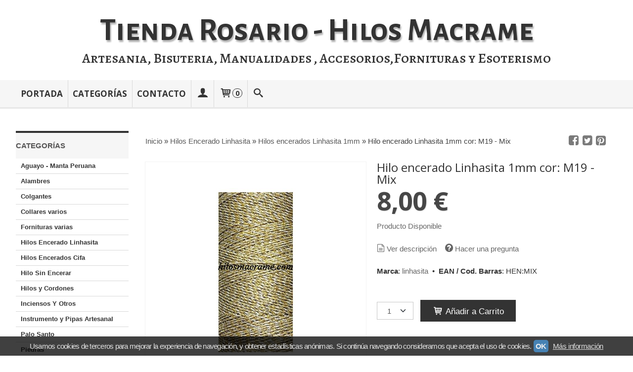

--- FILE ---
content_type: text/html; charset=utf-8
request_url: https://www.hilosmacrame.com/p9978753-hilo-encerado-linhasita-1mm-cor-mix.html
body_size: 23986
content:
<!DOCTYPE html>
<html lang="es" class="shop desktop light header-text product-view column2 out-the-box system-page user-guest url-id-9978753">    <head prefix="og: http://ogp.me/ns# fb: http://ogp.me/ns/fb# product: http://ogp.me/ns/product#">
        <meta http-equiv="Content-Type" content="text/html; charset=utf-8" />
<meta name="viewport" content="width=device-width, initial-scale=1.0" />
<meta name="language" content="es" />
<meta name="description" content="Especial para macramé , bisutería, encuadernación , coser cuero y otros trabajos de manualidades." />
<meta name="author" content="Tienda Rosario   -   Hilos Macrame " />
<meta name="google-site-verification" content="" />
<meta name="msvalidate.01" content="" />
<meta name="alexaVerifyID" content="" />
<meta name="p:domain_verify" content="" />
<meta property="og:determiner" content="a" />
<meta property="og:locale" content="es_ES" />
<meta property="og:type" content="product.item" />
<meta property="og:title" content="Hilo encerado Linhasita 1mm cor: M19 - Mix" />
<meta property="og:url" content="https://www.hilosmacrame.com/p9978753-hilo-encerado-linhasita-1mm-cor-mix.html" />
<meta property="og:description" content="Hilo encerado linhasita Mix.Cono de 100 gramos , medida de 1mm.180 metros aproximadamente.Especial para macramé , bisutería, encuadernación , coser cuero y otros trabajos de manualidades." />
<meta property="og:image" content="https://cdn.palbincdn.com/users/29402/images/hilo_encerado_linhasita_mix-1654818835.jpg" />
<meta property="og:image:alt" content="Hilo encerado Linhasita 1mm cor: Mix" />
<meta property="og:image:width" content="800" />
<meta property="og:image:height" content="800" />
<meta property="product:price:amount" content="8.00" />
<meta property="product:price:currency" content="EUR" />
<meta property="product:sale_price:amount" content="8.00" />
<meta property="product:sale_price:currency" content="EUR" />
<meta property="product:availability" content="in stock" />
<meta property="product:category" content="Hilos Encerado Linhasita &gt;  Hilos encerados Linhasita 1mm" />
<meta property="product:condition" content="new" />
<meta property="product:retailer_item_id" content="9978753" />
<meta property="product:brand" content="linhasita" />
<meta property="fb:app_id" content="198335206866025" />
<meta name="twitter:site" content="@" />
<meta name="twitter:creator" content="@" />
<meta name="twitter:title" content="Hilo encerado Linhasita 1mm cor: Mix" />
<meta name="twitter:description" content="Especial para macramé , bisutería, encuadernación , coser cuero y otros trabajos de manualidades." />
<meta name="twitter:image" content="https://cdn.palbincdn.com/users/29402/images/hilo_encerado_linhasita_mix-1654818835.jpg" />
<meta name="twitter:label1" content="PRICE" />
<meta name="twitter:data1" content="8,00 €" />
<meta name="twitter:label2" content="CATEGORY" />
<meta name="twitter:data2" content="Hilos encerados Linhasita 1mm" />
<meta name="twitter:label3" content="STOCK" />
<meta name="twitter:data3" content="" />
<meta name="twitter:card" content="summary" />
<link rel="preconnect" href="https://cdn.palbincdn.com" />
<link crossorigin="anonymous" rel="preconnect" href="https://cdn.palbincdn.com" />
<link rel="preconnect" href="https://cdn-2.palbincdn.com" />
<link rel="dns-prefetch" href="https://cdn.palbincdn.com" />
<link rel="dns-prefetch" href="https://cdn-2.palbincdn.com" />
<link rel="dns-prefetch" href="//connect.facebook.net" />
<link rel="dns-prefetch" href="//www.facebook.com" />
<link rel="dns-prefetch" href="//static.ak.facebook.com" />
<link rel="dns-prefetch" href="//fbstatic-a.akamaihd.net" />
<link rel="dns-prefetch" href="//www.google.com" />
<link rel="dns-prefetch" href="//fonts.googleapis.com" />
<link rel="dns-prefetch" href="//apis.google.com" />
<link rel="dns-prefetch" href="//translate.google.com" />
<link rel="dns-prefetch" href="//translate.googleapis.com" />
<link rel="dns-prefetch" href="//stats.g.doubleclick.net" />
<link rel="dns-prefetch" href="//www.gstatic.com" />
<link rel="canonical" href="https://www.hilosmacrame.com/p9978753-hilo-encerado-linhasita-1mm-cor-mix.html" />
<link rel="shortcut icon" type="image/x-icon" href="/resellers/stid-1/images/favicon.ico" />
<link rel="stylesheet" type="text/css" href="https://cdn.palbincdn.com/assets/dfdb29cb/listview/styles.css" />
<link rel="stylesheet" type="text/css" href="/css/jquery-ui/light/jquery-ui-art.min.css" />
<link rel="stylesheet" type="text/css" href="https://cdn.palbincdn.com/assets/XFlexSlider/flexslider.min.css" />
<link rel="stylesheet" type="text/css" href="https://cdn-2.palbincdn.com/themes/_premium/Prestto Wide/style.min.css" />
<link rel="stylesheet" type="text/css" href="https://cdn-2.palbincdn.com/css/shop-base.css?584" />
<link rel="stylesheet" type="text/css" href="https://cdn-2.palbincdn.com/css/form.css?584" />
<link rel="stylesheet" type="text/css" href="//fonts.googleapis.com/css?family=Alegreya+Sans+SC%3A700%7CAlegreya+SC%3A500&amp;text=Tienda+Rosario+++-+++Hilos+Macrame+Artesania%2C+Bisuteria%2C+Manualidades+%2C+Accesorios%2CFornituras+y+Esoterismo" />
<link rel="stylesheet" type="text/css" href="//fonts.googleapis.com/css?family=Open+Sans:400,700&amp;subset=latin" />
<style type="text/css">
/*<![CDATA[*/
#colorbox,#cboxOverlay,#cboxWrapper{position:absolute;top:0;left:0;z-index:9999;overflow:hidden}#cboxWrapper{max-width:none}#cboxOverlay{position:fixed;width:100%;height:100%}#cboxMiddleLeft,#cboxBottomLeft{clear:left}#cboxContent{position:relative}#cboxLoadedContent{overflow:auto;-webkit-overflow-scrolling:touch}#cboxTitle{margin:0}#cboxLoadingOverlay,#cboxLoadingGraphic{position:absolute;top:0;left:0;width:100%;height:100%}#cboxPrevious,#cboxNext,#cboxClose,#cboxSlideshow{cursor:pointer}.cboxPhoto{float:left;margin:auto;border:0;display:block;max-width:none;-ms-interpolation-mode:bicubic}.cboxIframe{width:100%;height:100%;display:block;border:0}#colorbox,#cboxContent,#cboxLoadedContent{box-sizing:content-box;-moz-box-sizing:content-box;-webkit-box-sizing:content-box}#cboxOverlay{background:rgba(0,0,0,0.85)}#colorbox{outline:0}#cboxContent{background:#fff;overflow:hidden}.dark #cboxContent{background:#222}.cboxIframe{background:#fff}.dark .cboxIframe{background:#222}#cboxError{padding:50px;border:1px solid #ccc}#cboxLoadedContent{margin-bottom:40px}.cboxFullContent #cboxLoadedContent{margin-bottom:0px}#cboxTitle{position:absolute;bottom:4px;left:0;text-align:center;width:96%;color:#949494;padding:10px 2% 0px 2%}#cboxCurrent{position:absolute;bottom:9px;left:58px;color:#949494}#cboxLoadingOverlay{background:url(/assets/JColorBox/css/images/light/loading_background.png) no-repeat center center}#cboxLoadingGraphic{background:url(/assets/JColorBox/css/images/light/loading.gif) no-repeat center center}.dark #cboxLoadingOverlay{background:url(/assets/JColorBox/css/images/dark/loading_background.png) no-repeat center center}.dark #cboxLoadingGraphic{background:url(/assets/JColorBox/css/images/dark/loading.gif) no-repeat center center}#cboxPrevious:active,#cboxNext:active,#cboxSlideshow:active,#cboxClose:active{outline:0}#cboxSlideshow{bottom:4px;right:30px;color:#0092ef}#cboxPrevious{background-image:url(/assets/JColorBox/css/images/light/left-arrow.svg)}.dark #cboxPrevious{background-image:url(/assets/JColorBox/css/images/dark/left-arrow.svg)}#cboxNext{left:27px;background-image:url(/assets/JColorBox/css/images/light/right-arrow.svg)}.dark #cboxNext{background-image:url(/assets/JColorBox/css/images/dark/right-arrow.svg)}#cboxClose{top:10px;right:10px;background-image:url(/assets/JColorBox/css/images/light/close.svg);width:30px;height:30px}.dark #cboxClose{background-image:url(/assets/JColorBox/css/images/dark/close.svg)}.cbox-button{position:absolute;border:none;padding:0;margin:0;overflow:visible;width:auto;background-color:transparent;text-indent:-9999px;background-repeat:no-repeat;background-position:center center;-webkit-background-size:contain;background-size:contain}.cbox-button.cbox-nav-button{bottom:8px;left:0;background-size:contain;width:25px;height:20px}
/*]]>*/
</style>
<style type="text/css">
/*<![CDATA[*/
        .cboxZoom #cboxLoadedContent {cursor: zoom-in}
        .cboxZoom #cboxLoadedContent:after { font-family: "shop-icons"; content: '\f903'; position: absolute; top: 6px; left: 6px; color: rgba(255,255,255,0.75); z-index: 1; }
        .cboxZoom #cboxLoadedContent:before { content: ''; position: absolute; top: 0; left: 0; border-color: rgba(0,0,0,0.9) transparent transparent rgba(0,0,0,0.9); border-style: solid; border-width: 20px 20px 25px 25px; height: 0px; width: 0px; z-index: 1; }
        .cboxZoom .cboxPhotoZoom {position: absolute; top: 0; left: 0; width: 100%; height: 100%; background-repeat: no-repeat; background-position: center; background-size: cover; transition: transform .35s ease-out;}
/*]]>*/
</style>
<style type="text/css">
/*<![CDATA[*/
#loading{background-repeat:no-repeat;background-position:center center;position:fixed;z-index:999999;top:50%;left:50%;transform:translate(-50%, -50%);opacity:0.8;background-color:#CCC;border-radius:50%;display:none;text-align:center;color:#666}#loading-wrapper{background-color:black;height:100%;width:100%;left:0;top:0;margin:0 auto;opacity:0.4;overflow:hidden;position:fixed;z-index:999998}#loading-message{color:rgba(255, 255, 255, 0.8);position:absolute;bottom:0px;margin-bottom:-2em;width:200%;text-align:center;margin-left:-50%}
/*]]>*/
</style>
<style type="text/css">
/*<![CDATA[*/
.grecaptcha-badge { display: none !important; }
/*]]>*/
</style>
<style type="text/css">
/*<![CDATA[*/
.recently-viewed-products-box{padding:20px}.responsive-phone .recently-viewed-products-box{padding:10px}.remove-recently-viewed-product{display:none;position:absolute;top:5px;right:5px;width:24px;height:24px;border-radius:50%;background:rgba(255,255,255,0.5);border:1px solid rgba(0,0,0,0.5);color:rgba(0,0,0,0.5) !important;line-height:26px}.remove-recently-viewed-product:hover{background:rgba(255,255,255,0.75);color:rgba(0,0,0,0.75) !important;border:1px solid rgba(0,0,0,0.75)}.recently-viewed-products .featured-product:hover .remove-recently-viewed-product,.recently-viewed-products-box .featured-product:hover .remove-recently-viewed-product{display:blocK}.recently-viewed-products-slider ul{margin:0}.recently-viewed-products-slider ul > li{display:inline-block;width:25%;box-sizing:border-box;padding:0 5px 0 0 !important;margin:0 !important;background:none !important;white-space:normal;vertical-align:top}.recently-viewed-products-slider ul > li:last-child{padding:0px !important}.recently-viewed-products-slider ul > li:before{content:none;padding:0 !important;margin:0 !important}.recently-viewed-products-slider{overflow-x:hidden;overflow-y:hidden;white-space:nowrap}.responsive-phone .recently-viewed-products-slider{overflow-x:auto;-webkit-overflow-scrolling:touch;-ms-overflow-style:-ms-autohiding-scrollbar}.recently-viewed-products-slider::-webkit-scrollbar{height:8px;background-color:transparent}.recently-viewed-products-slider::-webkit-scrollbar-thumb{border-radius:10px;-webkit-box-shadow:inset 0 0 6px rgba(0,0,0,.3);background-color:#777}.recently-viewed-products-slider::-webkit-scrollbar-track{background-color:transparent}.recently-viewed-products-slider:hover{overflow-x:scroll;cursor:move;margin-bottom:-8px}.firefox .recently-viewed-products-slider:hover{margin-bottom:-15px}.ie11 .recently-viewed-products-slider:hover,.ie9 .recently-viewed-products-slider:hover{margin-bottom:-17px}.ieEdge .recently-viewed-products-slider:hover{margin-bottom:-12px}
/*]]>*/
</style>
<style type="text/css">
/*<![CDATA[*/
.shopping-cart-content table td{vertical-align:middle;padding:3px 0px;font-size:0.9em;border-bottom:1px dotted #ccc;border-bottom:1px dashed rgba(125,125,125,0.2) !important}.shopping-cart-content .shopping-cart-subtotal,.shopping-cart-content .shopping-cart-subtotal a{margin-top:4px;clear:both;text-align:right}
/*]]>*/
</style>
<style type="text/css">
/*<![CDATA[*/
.hideall .init-hidden {display:none} .hideall .init-invisible, .hideall .animated-hide.animated {visibility:hidden}
/*]]>*/
</style>
<style type="text/css">
/*<![CDATA[*/
.tlite{background:#111;color:white;font-family:sans-serif;font-size:0.8rem;font-weight:normal;text-decoration:none;text-align:left;padding:0.6em 0.75rem;border-radius:4px;position:absolute;opacity:0;visibility:hidden;transition:opacity 0.4s;white-space:nowrap;box-shadow:0 0.5rem 1rem -0.5rem black;z-index:1000;-webkit-backface-visibility:hidden}.tlite-table td,.tlite-table th{position:relative}.tlite-visible{visibility:visible;opacity:0.9}.tlite::before{content:' ';display:block;background:inherit;width:10px;height:10px;position:absolute;transform:rotate(45deg)}.tlite-n::before{top:-3px;left:50%;margin-left:-5px}.tlite-nw::before{top:-3px;left:10px}.tlite-ne::before{top:-3px;right:10px}.tlite-s::before{bottom:-3px;left:50%;margin-left:-5px}.tlite-se::before{bottom:-3px;right:10px}.tlite-sw::before{bottom:-3px;left:10px}.tlite-w::before{left:-3px;top:50%;margin-top:-5px}.tlite-e::before{right:-3px;top:50%;margin-top:-5px}
/*]]>*/
</style>
<style type="text/css">
/*<![CDATA[*/
select{background:#FFFFFF;border:1px solid #C7C7C7;margin:0 auto;width:auto;padding:6px 0;color:#545454 !important;font-size:15px;font-family:Arial, 'Arial Unicode MS', Helvetica, Sans-Serif;font-weight:normal;font-style:normal;text-indent:8px;text-shadow:none;margin:0px}body{font-size:15px;font-family:Arial, 'Arial Unicode MS', Helvetica, Sans-Serif}#header-logo{text-align:left}.blockquote-border{border:1px solid #E8E8E8}.blockquote-background{background:#F7F7F7 url('images/postquote.png') no-repeat scroll;color:#424242;background-image:none}.blockquote-box{border:1px solid #E8E8E8;background:#F7F7F7 url('images/postquote.png') no-repeat scroll;color:#424242;background-image:none}.art-postcontent .blockquote-box a,.art-postcontent .blockquote-box a.featured-product-title-link,.art-postcontent .blockquote-box a.featured-product-title-link:visited,.art-postcontent .blockquote-box a.featured-product-title-link:hover,.art-postcontent .blockquote-box h1,.art-postcontent .blockquote-box h2,.art-postcontent .blockquote-box h3,.art-postcontent .blockquote-box h4,.art-postcontent .blockquote-background h5,.art-postcontent .blockquote-box h6{color:#424242}.art-postcontent .blockquote-background a,.art-postcontent .blockquote-background a.featured-product-title-link,.art-postcontent .blockquote-background a.featured-product-title-link:visited,.art-postcontent .blockquote-background a.featured-product-title-link:hover,.art-postcontent .blockquote-background h1,.art-postcontent .blockquote-background h2,.art-postcontent .blockquote-background h3,.art-postcontent .blockquote-background h4,.art-postcontent .blockquote-background h5,.art-postcontent .blockquote-background h6{color:#424242}div.form fieldset{border:1px solid #E8E8E8}.ui-dialog-titlebar.ui-widget-header{border:1px solid #E8E8E8;background:#F7F7F7 url('images/postquote.png') no-repeat scroll;color:#424242;background-image:none}.ui-accordion-header-icon,.ui-accordion-header .ui-icon{float:right}.ui-accordion-content{border:1px solid #E8E8E8;padding:1em 0.5em;border-top:none}h3.ui-accordion-header,h4.ui-accordion-header{border:1px solid #E8E8E8;background:#F7F7F7 url('images/postquote.png') no-repeat scroll;color:#424242;background-image:none;margin:0px;padding:0px;padding:10px}body #cboxContent{background:#FFFFFF}body #cboxLoadedContent{background:#FFFFFF}body .ui-widget-content{background:#FFFFFF}body .ui-dialog{background:#FFFFFF;background-image:none}body .ui-dialog .ui-dialog-content{background:#FFFFFF}.art-postcontent a.h4-link-color,.art-postcontent a.h4-link-color:visited,.art-postcontent a.h4-link-color:hover{color:#333333}.art-postcontent a.h5-link-color,.art-postcontent a.h5-link-color:visited,.art-postcontent a.h5-link-color:hover{color:#333333}.grid-mode .featured-product:hover{-webkit-box-shadow:rgba(0, 0, 0, 0.20) 0 0 10px;-moz-box-shadow:rgba(0, 0, 0, 0.20) 0 0 10px;box-shadow:rgba(0, 0, 0, 0.20) 0 0 10px}.desktop .grid-mode .featured-product-nav-prices{padding:10px 0px}.desktop .grid-mode .featured-product:hover .featured-product-nav-prices{background:#333;color:white;margin-bottom:0px;padding:10px 0px}#cboxTitle .art-button{background:#F44051 !important}.grid-mode .featured-product-image-wrapper{border:1px solid #ddd}.grid-mode .featured-product:hover .featured-product-image-wrapper{border:1px solid transparent}.desktop .grid-mode .featured-product:hover .featured-product-nav-button{display:block}.desktop .grid-mode .featured-product-nav-button{display:none}.desktop .grid-mode .featured-product:hover .featured-product-title{display:none}.desktop .grid-mode .featured-product .art-button.addcart-button.featured-view{background:#F44051}.desktop .grid-mode .featured-product-title{min-height:30px}.grid-mode .featured-product-nav-button{margin-top:10px}.desktop .featured-product-zoom-text{display:none}.desktop .featured-product a.featured-product-zoom.art-button{width:45px !important}.desktop .featured-product .featured-product-zoom-wrapper{top:5px;left:5px !important;right:auto;margin-left:0px;margin-top:0px;opacity:0.5 !important}.product-discount-badge-wrapper{top:5px;right:5px;left:auto;margin-top:0px}.product-discount-badge{border-radius:0px;box-shadow:none;height:34px;line-height:34px}.desktop .list-mode .featured-product-nav-prices{padding:0 5%}.desktop .grid-mode .featured-product-title{min-height:32px;padding-top:10px}#cboxTitle{border-top:1px solid rgba(0,0,0,0.4)}#product-price-tag{font-size:3.5em}.hr-solid,.hr-dashed,.hr-dotted{border-color:rgba(255, 255, 255, 0.4) !important}#art-footer-tags,#TagCloud{display:none}#art-footer-categories{text-transform:uppercase}#brands-dropdown{margin-top:10px}#brands-form .art-button{background:rgb(132, 132, 132);height:24px;line-height:23px;border:1px solid #333333;font-size:13px}#brands-form .art-button:hover{background:#555454;color:#FFFFFF !important}.desktop .breadcrumbs span{padding:10px 6px}.desktop .breadcrumbs{border:1px solid #ddd;padding:4px 0px;border-radius:5px}.desktop .art-blockheader{margin-top:10px}form.art-search input[type="submit"],input.art-search-button,a.art-search-button{width:42px}#quantity{height:36px}.art-sidebar1 .art-block,.art-sidebar1 .art-vmenublock{margin-left:0px}.art-sidebar2 .art-block,.art-sidebar2 .art-vmenublock{margin-right:0px}
/*]]>*/
</style>
<style type="text/css">
/*<![CDATA[*/
.checkout-shopping-cart-taxes,.checkout-shopping-cart-taxes + br{display:none}.shopping-cart-taxes,.shopping-cart-taxes + br{display:none}.product-tax{display:none}.availability-tax-separator{display:none}
/*]]>*/
</style>
<style type="text/css">
/*<![CDATA[*/
.back-to-top{position:fixed;bottom:2.5em;right:0px;text-decoration:none;color:#000000;background-color:rgba(235, 235, 235, 0.80);font-weight:700;font-size:2em;padding:10px;display:none;border-radius:4px 0px 0px 4px}.back-to-top:hover{background-color:rgba(135, 135, 135, 0.50)}
/*]]>*/
</style>
<style type="text/css">
/*<![CDATA[*/
#cookieAlert{margin:0px;padding:0px;position:fixed;vertical-align:baseline;width:100%;z-index:99999;background:#333;background:rgba(0,0,0,0.75);color:#e0e0e0}.cookieAlertInner{display:block;padding:10px 10px !important;margin:0px;text-align:center;vertical-align:baseline;background:0}.cookieAlertInner .cookieAlertText{margin-bottom:20px !important;font-weight:400 !important;letter-spacing:-0.05em}.cookieAlertInner a.cookieAlertOkButton{padding:4px;background:#4682B4;text-decoration:none;color:#eee;border-radius:5px;letter-spacing:-0.03em}.cookieAlertInner a.cookieAlertLearnMore{padding-left:5px;text-decoration:underline;color:#ddd;letter-spacing:-0.03em}#cookieAlert{bottom:0px}
/*]]>*/
</style>
<style type="text/css">
/*<![CDATA[*/
#goog-gt-tt,.goog-tooltip.skiptranslate,.goog-tooltip,body > .skiptranslate{display:none !important;width:0px !important;height:0px !important;visibility:hidden !important}body > .skiptranslate > .goog-te-banner-frame.skiptranslate{display:none !important;visibility:hidden;position:absolute;opacity:0;top:0px;width:0px;height:0px;left:-10000px}body .goog-text-highlight{background-color:inherit;-webkit-box-shadow:inherit;-moz-box-shadow:inherit;box-shadow:inherit;box-sizing:inherit;-webkit-box-sizing:inherit;-moz-box-sizing:inherit;position:inherit}body{top:auto !important;position:static !important;min-height:0 !important}
/*]]>*/
</style>
<script type="text/javascript" src="https://cdn.palbincdn.com/js/jquery/jquery-1.9.1.min.js"></script>
<script type="text/javascript" src="https://cdn.palbincdn.com/js/jquery/jquery.ba-bbq.min.js" async="async"></script>
<script type="text/javascript" src="https://cdn.palbincdn.com/js/jquery/jquery-ui-1.9.2.custom.min.js"></script>
<script type="text/javascript" src="https://cdn.palbincdn.com/assets/LazySizes/lazysizes.min.js" async="async"></script>
<script type="text/javascript">
/*<![CDATA[*/
window.LoadingWidgetAssetsUrl = 'https://cdn.palbincdn.com/assets/LoadingWidget';
$(function(){var defaults={maxWrapperOpacity:0,maxOpacity:0.8,animationDuration:600,message:'',name:''};this.$divs=[]
function LoadingConstructor(config){if(window.Loading)return window.Loading;if(!config)config={};this.$wrapper=$('<div id="loading-wrapper"></div>').appendTo('body').hide();this.$el=$('<div id="loading"><div id="loading-message"></div></div>').appendTo('body').hide();this.$divs=[this.$wrapper,this.$el];$.extend(this,defaults,config)};LoadingConstructor.prototype={show:function(maxWrapperOpacity,message,gifName,size,name){if(this.name)return;this.name=name;var maxWrapperOpacity=(typeof maxWrapperOpacity==="undefined")?0.5:maxWrapperOpacity,message=(typeof message==="undefined")?'':message;if(gifName){gifUrl=window.LoadingWidgetAssetsUrl+'/'+gifName;this.$el[0].style.setProperty('--loading-gif','url('+gifUrl+')')}else this.$el[0].style.removeProperty('--loading-gif');if(size){this.$el[0].style.setProperty('--loading-size',size)}else this.$el[0].style.removeProperty('--loading-size');this.$el.find('#loading-message').html(message);this.$wrapper.show().css('opacity',0).animate({opacity:maxWrapperOpacity},this.animationDuration);this.$el.show().css('opacity',0).animate({opacity:this.maxOpacity},this.animationDuration)},hide:function(name){if(!this.name||name===true||this.name==name){this.name="";$(this.$divs).each(function(){$(this).animate({opacity:0},this.animationDuration,function(){$(this).hide()})})}}};window.Loading=new LoadingConstructor()})
document.documentElement.className+=' hideall'
var setHMenuOpenDirection=function(a){return(function(a){setTimeout(function(){setHMenuOpenDirection(a)},1)})}(jQuery),setPopupVMenuOpenDirection=function(b){return(function(b){setTimeout(function(){setPopupVMenuOpenDirection(b)},1)})}(jQuery),fixPopupVMenu=function(c){return(function(c){setTimeout(function(){fixPopupVMenu(c)},1)})}(jQuery),setOpenSubmenuWithNoReload=function(d){return(function(d){setTimeout(function(){setOpenSubmenuWithNoReload(d)},1)})}(jQuery),setOpenSubmenuWithHover=function(d){return(function(d){setTimeout(function(){setOpenSubmenuWithHover(d)},1)})}(jQuery),responsiveDesign=1;$(document).ready(function(){$.ajax({dataType:"script",cache:true,url:"https://cdn-2.palbincdn.com/themes/_premium/Prestto Wide/script.min.js"}).done(function(script,textStatus){if(false)$.ajax({dataType:"script",cache:true,url:"https://cdn-2.palbincdn.com/themes/_premium/Prestto Wide/script.responsive.min.js"})})})
/*]]>*/
</script>
<title>Hilo encerado Linhasita 1mm cor: Mix</title>
<!-- Hide Elements Trick -->
<link as="font" crossorigin="anonymous" rel="preload" href="https://cdn-2.palbincdn.com/css/iconSet/basic-shop-icons/fonts/shop-icons.woff?450" /><link href='https://cdn-2.palbincdn.com/css/iconSet/basic-shop-icons/style.css?584' rel='stylesheet' rel='preload' as='style'>
    </head>

    <body><script type="text/javascript">
/*<![CDATA[*/
function activateTab(artTab, tab) {
				artTab.tabs('option', 'active', artTab.find(tab.prop('tagName')).index(tab));
		   }
/*]]>*/
</script>

				<div id="art-main">
    
    
<div class="header-wrapper">    <header class="art-header header-auto">        		<h2 title="Hilo encerado Linhasita 1mm cor: Mix" style="text-align:center !important" id="name-text" class="art-headline"><a style="color:inherit !important; font-style:initial; font-weight:700; font-size:64px; text-decoration: none; text-transform: none; font-family:'Alegreya Sans SC';text-shadow: 2px 4px 3px rgba(0,0,0,0.3)" href="/">Tienda Rosario   -   Hilos Macrame </a></h2>
		<h2 style="text-align:center !important" id="slogan-text" class="art-slogan"><a style="color:inherit !important; font-style:initial; font-weight:500; font-size:28px; text-decoration: none; text-transform: none; font-family:'Alegreya SC'; text-shadow:none;background-color: none" href="/">Artesania, Bisuteria, Manualidades , Accesorios,Fornituras y Esoterismo</a></h2>
	    </header></div><nav class="pal-main-nav art-nav">	<div class="art-nav-inner">				<ul class="art-hmenu" id="shop-menu">
<li id="item-portada"><a href="/">Portada</a></li>
<li id="item-categorias"><a href="javascript:void(0)">Categorías</a>
<ul>
<li><a href="/c370023-aguayo-manta-peruana.html">Aguayo - Manta Peruana</a></li>
<li><a href="/c416243-alambres.html">Alambres</a>
<ul>
<li><a href="/c416247-alambre-de-alpaca.html">Alambre de Alpaca</a></li>
<li><a href="/c416248-alambre-de-laton.html">Alambre de Laton</a></li>
<li><a href="/c416245-alambre-de-cobre.html">Alambre de Cobre</a></li>
<li><a href="/c549835-alambre-de-acero.html">Alambre de Acero</a></li>
</ul>
</li>
<li><a href="/c337426-colgantes.html">Colgantes</a>
<ul>
<li><a href="/c432236-colgantes-de-nacar.html">Colgantes de Nacar</a></li>
<li><a href="/c432237-colgantes-de-piedras.html">Colgantes de Piedras</a></li>
<li><a href="/c432240-colgantes-de-metal.html">Colgantes de Metal</a></li>
<li><a href="/c448652-colgante-de-resina.html">Colgante de Hueso y Resina</a></li>
<li><a href="/c491031-colgante-de-cristal.html">Colgante de Cristal</a></li>
<li><a href="/c448653-colgante-de-acero.html">Colgante de Acero</a></li>
</ul>
</li>
<li><a href="/c337407-collares-varios.html">Collares varios</a>
<ul>
<li><a href="/c337411-collares-de-cuero.html">Collares de cuero</a></li>
<li><a href="/c337412-collares-de-semilla.html">Collares de semilla</a></li>
<li><a href="/c424659-collares-de-piedra.html">Collares de piedra</a></li>
<li><a href="/c487628-rosario.html">Rosario</a></li>
</ul>
</li>
<li><a href="/c337410-fornituras-varias.html">Fornituras varias</a>
<ul>
<li><a href="/c432267-cadenas.html">Cadenas</a></li>
<li><a href="/c432235-cuentas-de-metal.html">Cuentas de Metal</a></li>
<li><a href="/c425708-cuentas-de-ceramicas.html">Cuentas de ceramicas</a></li>
<li><a href="/c434925-cuentas-de-caracol-cauri-partidos-blanco.html">Caracol - Cauri Partidos </a></li>
<li><a href="/c435711-cuentas-de-acero.html">Cuentas de Acero</a></li>
<li><a href="/c432272-cuentas-de-acrilico.html">Cuentas de Acrilico</a></li>
<li><a href="/c436187-topes-y-tuercas-para-pendientes.html">Topes y Tuercas para Pendientes</a></li>
<li><a href="/c436192-base-para-anillo.html">Base para Anillo </a></li>
<li><a href="/c425709-cuentas-de-madera.html">Cuentas de madera</a></li>
<li><a href="/c432238-cuentas-de-semillas.html">Cuentas de Semillas</a></li>
<li><a href="/c441977-cuentas-de-cristales.html">Cuentas de  Mostacillas - Cristales </a></li>
<li><a href="/c482233-plumas.html">Plumas</a></li>
</ul>
</li>
<li><a href="/c410519-hilos-encerados.html">Hilos Encerado Linhasita</a>
<ul>
<li><a href="/c336436-hilos-encerados-linhasita-1mm.html">Hilos encerados Linhasita 1mm</a></li>
<li><a href="/c376901-hilos-encerados-linhasita-0-5-mm.html">Hilos encerados Linhasita 0,5 mm</a></li>
<li><a href="/c346443-hilos-encerados-linhasita-por-metros.html">Hilos encerados Linhasita por Metros </a></li>
</ul>
</li>
<li><a href="/c567766-hilos-encerados-cifa.html">Hilos Encerados Cifa</a>
<ul>
<li><a href="/c567767-hilo-encerado-cifa-1mm.html">Hilos Encerados Cifa 1mm</a></li>
<li><a href="/c567768-hilos-encerados-cifa-0-8mm.html">Hilos Encerados Cifa  0.8mm</a></li>
</ul>
</li>
<li><a href="/c569689-hilo-sin-encerar.html">Hilo Sin Encerar</a></li>
<li><a href="/c428245-hilos-y-cordones.html">Hilos y Cordones </a>
<ul>
<li><a href="/c430666-hilo-encerado-plano.html">Hilo Encerado Plano</a></li>
<li><a href="/c430667-hilo-encerado-plano-por-metro.html"> Hilo Encerado Plano por Metro</a></li>
<li><a href="/c482011-hilo-nylon.html">Hilo Nylon</a></li>
<li><a href="/c430665-cordon-de-antelina.html">Cordon de Antelina y Cuero</a></li>
<li><a href="/c430664-cordon-de-algodon.html">Cordon de Algodon</a></li>
<li><a href="/c448651-cuerda-cordon-de-canamo-natural.html">Cuerda -  Cordon de Cañamo Natural</a></li>
<li><a href="/c485672-cintas-peruanas-coloridas.html">Cintas Peruanas Coloridas</a></li>
<li><a href="/c432268-trenza-de-hilo.html">Trenza de Hilo </a></li>
</ul>
</li>
<li><a href="/c337406-incienso-varios.html">Inciensos Y Otros</a>
<ul>
<li><a href="/c436189-inciensos.html">Inciensos </a></li>
<li><a href="/c432257-quemador-de-inciensos.html">Quemador de Inciensos</a></li>
<li><a href="/c537493-esoterico.html">Esotérico</a></li>
</ul>
</li>
<li><a href="/c448654-instrumento-y-pipas-artesanal.html">Instrumento y Pipas Artesanal</a>
<ul>
<li><a href="/c448655-instrumento-musical.html">Instrumento musical</a></li>
<li><a href="/c441299-pipas-artesanal.html">Pipas Artesanal</a></li>
</ul>
</li>
<li><a href="/c337405-palo-santo.html">Palo Santo</a></li>
<li><a href="/c355811-piedras.html">Piedras</a></li>
<li><a href="/c432269-monederos.html">Monederos </a></li>
</ul>
</li>
<li id="item-contacto"><a href="/site/contact">Contacto</a></li>
<li class="user-top-menu-separator"><span></span></li>
<li class="customer-account-menu customer-shop-menu"><a class="customer-shop-menu" aria-label="Mi Cuenta" href="/login"><span class="customer-account icon-user shop-menu-icon"></span> <span class="customer-account-label customer-shop-menu-label">Mi Cuenta</span></a>
<ul>
<li><a href="/login">Acceder</a></li>
<li><a href="/register">Registrarse</a></li>
</ul>
</li>
<li class="shopping-cart-menu customer-shop-menu"><a class="customer-shop-menu" aria-label="Carrito" href="/shoppingcart/view"><span class="customer-shopping-cart icon-cart shop-menu-icon"></span><span class="customer-shopping-cart-counter">0</span> <span class="customer-shopping-cart-label customer-shop-menu-label">Carrito</span></a>
<ul>
<li id="shopping-cart-menu-subtotal"><a href="/shoppingcart/view">Total:&nbsp;<strong>0,00 €</strong></a></li>
<li class="shopping-cart-menu-links"><a href="/shoppingcart/view"><strong>Ver Carrito</strong></a></li>
</ul>
</li>
<li class="customer-search-menu customer-shop-menu"><a class="customer-search-menu-link customer-shop-menu" aria-label="Buscar..." href="javascript:void(0)"><span class="customer-search icon-search shop-menu-icon"></span> <span class="customer-search-label customer-shop-menu-label">Buscar...</span></a>
<ul>
<li class="customer-search-menu-form-wrapper"><a class="customer-search-menu-form-link" aria-label="Buscar" href="javascript:void(0)"><form id="menu-search-form" class="art-search focusmagic" action="/product/index" method="get"><input placeholder="Buscar..." id="menu-search-input" size="24" aria-label="Buscar..." type="text" value="" name="searchbox" /><button type="submit" id="menu-search-input-button" class="icon-search" name=""></button></form></a></li>
</ul>
</li>
</ul>

	</div></nav>
    <div id="sheet-content" class="art-sheet clearfix">
        
        <div class="art-layout-wrapper">        <div class="art-content-layout column2">
        <div class="art-content-layout-row">
            <aside class="art-layout-cell art-sidebar1 ">
                                <div class="art-vmenublock clearfix" id="Categories">
<div class="art-vmenublockheader">
<span id = "Categories_title" class="t">Categorías</span>
</div>
<div class="art-vmenublockcontent">
<ul class="art-vmenu" id="categories-vmenu">
<li><a href="/c370023-aguayo-manta-peruana.html">Aguayo - Manta Peruana</a></li>
<li><a href="/c416243-alambres.html">Alambres</a></li>
<li><a href="/c337426-colgantes.html">Colgantes</a></li>
<li><a href="/c337407-collares-varios.html">Collares varios</a></li>
<li><a href="/c337410-fornituras-varias.html">Fornituras varias</a></li>
<li><a href="/c410519-hilos-encerados.html">Hilos Encerado Linhasita</a></li>
<li><a href="/c567766-hilos-encerados-cifa.html">Hilos Encerados Cifa</a></li>
<li><a href="/c569689-hilo-sin-encerar.html">Hilo Sin Encerar</a></li>
<li><a href="/c428245-hilos-y-cordones.html">Hilos y Cordones </a></li>
<li><a href="/c337406-incienso-varios.html">Inciensos Y Otros</a></li>
<li><a href="/c448654-instrumento-y-pipas-artesanal.html">Instrumento y Pipas Artesanal</a></li>
<li><a href="/c337405-palo-santo.html">Palo Santo</a></li>
<li><a href="/c355811-piedras.html">Piedras</a></li>
<li><a href="/c432269-monederos.html">Monederos </a></li>
</ul></div>
</div><div class="art-block clearfix" id="BrandSelector">
<div class="art-blockheader">
<span id = "BrandSelector_title" class="t">Marcas</span>
</div>
<div class="art-blockcontent">
<div id="brands-form-wrapper">
    <form id="brands-form" action="/brand/view" method="GET">        <select required="required" title="Elige tu marca favorita." id="brands-dropdown" class="art-select" onchange="js:$(this).parents(&quot;#brands-form&quot;).find(&quot;.art-button&quot;).val(&quot;Cargando...&quot;);this.form.submit();" aria-labelledby="BrandSelector_title" aria-label="Selector de marca" name="id">
<option value="">Selecciona una Marca</option>
<option value="120471"> Chapa o Lamina de Alpaca</option>
<option value="102522"> Semilla Bombona Multicolor</option>
<option value="102521"> Semilla Ojo de Buey</option>
<option value="102520"> Semilla Ojo de Venado</option>
<option value="101213">ACERO</option>
<option value="81102">AGUAYO MANTA PERUANA</option>
<option value="138995">Alambre de Acero</option>
<option value="129237">Alambre de Alpaca</option>
<option value="140197">Alambre de Alpaca Cuadrado</option>
<option value="140196">Alambre de Alpaca Media Caña</option>
<option value="140195">Alambre de Alpaca Recocido</option>
<option value="129240">Alambre de Cobre Media Caña</option>
<option value="129239">Alambre de Laton</option>
<option value="98958">Alambre de Laton Media Caña</option>
<option value="140199">Alambre de Latòn Recocido</option>
<option value="102645">Alfiler</option>
<option value="98106">algodon</option>
<option value="98105">algodon encerado</option>
<option value="140198">Alpaca Plano o Fleje</option>
<option value="98103">antelina</option>
<option value="100825">Arandela - Anillas de Acero</option>
<option value="100833">Aros para Pendiente </option>
<option value="128911">Aros para Pendiente de Acero</option>
<option value="99351">Base - Aros para  Llaveros</option>
<option value="100832">Base Plana para Pendiente </option>
<option value="100217">BOLA  DE NIQUEL </option>
<option value="100219">BOLA DE BRONCE</option>
<option value="100220">BOLA DE COBRE</option>
<option value="100216">BOLA DORADA</option>
<option value="100218">BOLA PLATEADA</option>
<option value="102641">Bolso Tela Manta </option>
<option value="99353">Cadena Punto Peruano de Alpaca</option>
<option value="100430">Caracol - Cauri</option>
<option value="100431">Caracol - Cauri Partidos </option>
<option value="104293">Ceramicas</option>
<option value="100831">CHAFA</option>
<option value="120472">Chapa o Lamina de Laton</option>
<option value="100371">Cierre Langosta - Mosqueton</option>
<option value="100826">Cierre para Colgante Triangulo</option>
<option value="115178">Cinta Peruana</option>
<option value="104289">colgante colmillo</option>
<option value="104290">colgante colmillo hueso</option>
<option value="116718">Colgante Ojo Turco</option>
<option value="97731">colgantes de piedra </option>
<option value="97732">Colgantes de piedra pendulo</option>
<option value="104288">colmillo de resina </option>
<option value="133588">Colonia </option>
<option value="99354">COPAL</option>
<option value="128580">Cordón Algodón Macrame</option>
<option value="104291">Cordon de Cañamo</option>
<option value="128650">Cordón de Cuero Redondo</option>
<option value="115606">Cristales</option>
<option value="104292">Cuenta de Ceramica</option>
<option value="100780">Cuentas Bola de Acero </option>
<option value="97281">cuentas de ceramica</option>
<option value="100084">Cuentas de Ceramica Peruana</option>
<option value="102640">Cuentas de Semillas</option>
<option value="100824">Cuerda de Algodon Encerado.</option>
<option value="73900">CUERO</option>
<option value="129035">Cuero Plano</option>
<option value="100830">Gancho Tornillo de Ojos para  Bisuteria</option>
<option value="100779">Ganchos para Pendiente Palanca Francesa</option>
<option value="99345">Ganchos para Pendientes</option>
<option value="100782">Ganchos para Pendientes de Acero</option>
<option value="113731">Hilo Cañamo</option>
<option value="99037">Hilo Encerado Plano</option>
<option value="113730">Hilo Nylon</option>
<option value="145906">HiloS EnceradoS  CIFA - 1mm</option>
<option value="146811">Hilos Encerados CIFA - 0.8MM</option>
<option value="145937">Hilos Encerados CIFA - 1mm</option>
<option value="103609">Incienso </option>
<option value="103610">incineso</option>
<option value="104294">intrumento musical</option>
<option value="133587">Jabón</option>
<option value="117092">LAMINA</option>
<option value="133556">Lana Acero</option>
<option value="94788">Laton</option>
<option value="119292">LATON CUADRADO</option>
<option value="129253">Laton Plano ó Fleje</option>
<option value="73736">linhasita</option>
<option value="99352">Llamador de Angeles</option>
<option value="107945">mirra</option>
<option value="99359">Monedero</option>
<option value="102517">Monedero con Manta Peruana</option>
<option value="99360">Monedero de Aguayo</option>
<option value="106249">Mostacillas</option>
<option value="73912">NACAR</option>
<option value="73923">PALO SANTO</option>
<option value="99049">PALO SANTO ( Bursera Graveolens)</option>
<option value="94275">peru</option>
<option value="148979">piedra</option>
<option value="128622">Piedra Amatista en Bola</option>
<option value="83984">Piedra Chip  Lapislàzuli</option>
<option value="83983">Piedra Chip Amatista</option>
<option value="84213">Piedra Chip Aventurina </option>
<option value="84212">Piedra Chip Cuarzo Blanco </option>
<option value="83944">Piedra Chip Cuarzo Rosa</option>
<option value="84208">Piedra Chip Cuarzo Verde</option>
<option value="84210">Piedra Chip Fluorita (cascajo)</option>
<option value="84205">Piedra Chip Jaspe Rojo</option>
<option value="83990">Piedra Chip Labradorita</option>
<option value="84209">Piedra Chip Multicolor </option>
<option value="84214">Piedra Chip Ojo de Tigre </option>
<option value="84216">Piedra Chip Sodalita </option>
<option value="83954">Piedra Chip Turquesa</option>
<option value="84211">Piedra Chip Unakita </option>
<option value="77649">Piedra crisocola  lagrima</option>
<option value="77650">Piedra crisocola  oval</option>
<option value="77648">Piedra crisocola  redonda</option>
<option value="128620">Piedra Cuarzo Blanco en Bola</option>
<option value="128611">Piedra Cuarzo Rosa en Bola</option>
<option value="128615">Piedra Cuarzo Verde en Bola</option>
<option value="128621">Piedra Fluorita en Bola</option>
<option value="128618">Piedra Lapislázuli en Bola</option>
<option value="128623">Piedra Multicolor en Bola</option>
<option value="128613">Piedra Ojo de Tigre en Bola</option>
<option value="128619">Piedra Ónix en Bola</option>
<option value="128616">Piedra Opalo en Bola</option>
<option value="98843">Piedra Ranurada</option>
<option value="98844">Piedra Ranurada Obsidiana Tigrillo </option>
<option value="77717">Piedra Ranuradas Sodalita  lagrima </option>
<option value="128614">Piedra Sodalita en Bola</option>
<option value="128617">Piedra Turquesa en Bola</option>
<option value="74291">PIEDRAS</option>
<option value="97282">piedras ranuradas para macrame</option>
<option value="102516">Pipas Artesanal de Resina</option>
<option value="102643">Piramide</option>
<option value="113911">plumas</option>
<option value="102644">Pompon</option>
<option value="99346">Quemador de Incienso de Ceramica</option>
<option value="115605">rosario</option>
<option value="99355">RUDA</option>
<option value="131873">Salvia Blanca</option>
<option value="102519">Semilla Achira</option>
<option value="119418">soldadura</option>
<option value="102673">Tapanudos</option>
<option value="100829">Terminales con 2 Agujeros</option>
<option value="128612">Tira de Piedra Malaquita en Bola</option>
<option value="99357">Trenzas de Hilo Para El Cabello</option>
<option value="100828">Tuerca de Metal para Pendiente</option>
<option value="100827">Tuerca de Silicona para Pendientes</option>
<option value="100777">TUERCAS - TOPES DE CILICONA</option>
<option value="100781">​Cierre Langosta - Mosqueton  de Acero</option>
<option value="99361">​Cuentas de Letras Acrilicas</option>
<option value="102518">​Cuentas de Letras ceramica</option>
<option value="100778">​Tuerca de Silicona para Pendiente</option>
</select>        <span class="art-button-wrapper">
            <input class="art-button" type="submit" value=" Buscar por Marca"/>
        </span>
    </form></div></div>
</div><div class="art-block clearfix" id="FreeShipmentNotifier">
<div class="art-blockheader">
<span id = "FreeShipmentNotifier_title" class="t">Costes de Envío</span>
</div>
<div class="art-blockcontent">

<a class="free-shipping-link colorbox-ajax" aria-label="Ver detalle del coste de envio" href="/site/freeShippingCostsTable"><span class="icon-truck free-shipping-icon"></span></a><div class="free-sipping-details">    <a class="colorbox-ajax free-shipping-price" href="/site/freeShippingCostsTable">GRATIS *</a>    <a class="colorbox-ajax free-shipping-note" href="/site/freeShippingCostsTable">Consultar Destinos</a></div>
</div>
</div><div class="art-block clearfix" id="ShoppingCart">
<div class="art-blockheader">
<span id = "ShoppingCart_title" class="t">Tu Carrito (0)</span>
</div>
<div class="art-blockcontent">
<div class="shopping-cart-content">
        El carrito de la compra está vacío</div></div>
</div>                            </aside>
            <main class="art-layout-cell art-content" id="content">
                


<article id="product-sheet" class="art-post art-article">
    <div class="art-postmetadataheader clearfix responsive-phone-hidden">
        <div class="art-postheadericons art-metadata-icons">
            <div id="breadcrumbs">
                <div itemscope="itemscope" itemtype="http://schema.org/BreadcrumbList">
<span itemprop="itemListElement" itemscope="itemscope" itemtype="http://schema.org/ListItem"><a itemprop="item" href="/"><span itemprop="name">Inicio</span></a><meta itemprop="position" content="1" /></span> &raquo; <span itemprop="itemListElement" itemscope="itemscope" itemtype="http://schema.org/ListItem"><a itemprop="item" href="https://www.hilosmacrame.com/c410519-hilos-encerados.html"><span itemprop="name">Hilos Encerado Linhasita</span></a><meta itemprop="position" content="2" /></span> &raquo; <span itemprop="itemListElement" itemscope="itemscope" itemtype="http://schema.org/ListItem"><a itemprop="item" href="https://www.hilosmacrame.com/c336436-hilos-encerados-linhasita-1mm.html"><span itemprop="name"> Hilos encerados Linhasita 1mm</span></a><meta itemprop="position" content="3" /></span> &raquo; <span>Hilo encerado Linhasita 1mm cor: M19 - Mix</span></div>            </div>
            <div id="product-share">
                <a class="product-share-button share-facebook icon-facebook-squared" rel="nofollow" target="_blank" onClick="window.open(this.getAttribute(&#039;data-url&#039;) || this.href, this.target, &#039;width=800,height=400&#039;); return false;" data-url="/product/share?product_id=9978753&amp;socialNetwork=facebook" title="Share in facebook" href="#"><img src="/images/icons/social/20/transparent.png" alt="Share in facebook" /></a><a class="product-share-button share-twitter icon-twitter-squared" rel="nofollow" target="_blank" onClick="window.open(this.getAttribute(&#039;data-url&#039;) || this.href, this.target, &#039;width=800,height=400&#039;); return false;" data-url="/product/share?product_id=9978753&amp;socialNetwork=twitter" title="Share in twitter" href="#"><img src="/images/icons/social/20/transparent.png" alt="Share in twitter" /></a><a class="product-share-button share-pinterest icon-pinterest-squared" rel="nofollow" target="_blank" onClick="window.open(this.getAttribute(&#039;data-url&#039;) || this.href, this.target, &#039;width=800,height=400&#039;); return false;" data-url="/product/share?product_id=9978753&amp;socialNetwork=pinterest" title="Share in pinterest" href="#"><img src="/images/icons/social/20/transparent.png" alt="Share in pinterest" /></a>            </div>
        </div>
    </div>
    <br class="br-space responsive-phone-hidden"/>
    <div class="art-postcontent art-postcontent-0 clearfix product-inner-view product-inner-normal-view">
    <div class="art-content-layout-wrapper">
        <div class="art-content-layout">
            <div class="art-content-layout-row responsive-layout-row-2">
                <div id="product-image-cell" class="art-layout-cell">

                                        <div id="product-image-wrapper">
                        <a id="product-image-link" class="link-block" target="_blank" href="https://cdn.palbincdn.com/users/29402/images/hilo_encerado_linhasita_mix-1654818835.jpg"><img id="product-image" src="https://cdn.palbincdn.com/users/29402/images/hilo_encerado_linhasita_mix-1654818835.jpg" alt="Hilo encerado Linhasita 1mm cor: M19 - Mix" /></a>                        <p class="product-tag-wrapper">
                                                    </p>
                        <div class="product-image-ribbon product-image-ribbon-notavailable">No Disponible</div>
                    </div>
                    <div id="product-image-gallery">
                        <a id="product-gallery-15196055" class="product-gallery product-image-thumbnail-link featured-image" rel="product-gallery" href="https://cdn.palbincdn.com/users/29402/images/hilo_encerado_linhasita_mix-1654818835.jpg"><img class="product-image-thumbnail lazyload" data-srcset="https://cdn.palbincdn.com/users/29402/images/hilo_encerado_linhasita_mix-1654818835@x256--f[as].jpg.thumb 256w, https://cdn.palbincdn.com/users/29402/images/hilo_encerado_linhasita_mix-1654818835@x128--f[as].jpg.thumb 128w, https://cdn.palbincdn.com/users/29402/images/hilo_encerado_linhasita_mix-1654818835@x64--f[as].jpg.thumb 64w" data-sizes="auto" srcset="[data-uri]" src="https://cdn.palbincdn.com/users/29402/images/hilo_encerado_linhasita_mix-1654818835.jpg.thumb" alt="Hilo encerado Linhasita 1mm cor: M19 - Mix [0]" /></a>                    </div>
                                    </div>
                <div id="product-details-cell" class="art-layout-cell">
                    <div id="product-meta-cell">
                                                <h1 id="product-name" class="art-postheader model-name">Hilo encerado Linhasita 1mm cor: M19 - Mix</h1>
                                                <h3 id="product-price-tag">
                            <span id="product-main-price" class="notranslate">8,00 € </span>
                            <span id="product-old-price" class="old-price notranslate"></span>
                                                    </h3>
                        <div id="product-offer" class="product-offer">
                            <span id="product-availability">Producto Disponible</span>
                            <span id="product-stock"></span>
                            <span class="availability-tax-separator">-</span>
                            <span class="product-tax">(Imp. No Incluidos)</span>
                        </div>
                        <hr class="hr-dotted product-offer-hr">
                        <div id="product-info-links" class="product-info-links">
                                                        <a id="view-description-link" href="#li-product-description"><span class="icon-doc-text icon-text-top"></span>Ver descripción</a>                            <a id="make-a-question-link" class="add-comment add-comment-colorbox" href="#li-product-comments"><span class="icon-help-circled icon-text-top"></span>Hacer una pregunta</a>                        </div>
                        <hr class="hr-dotted product-info-links-hr">
                                                    <div id="product-details">
                                <div id="product-details-table" class="detail-view"><span class="product-brand text-no-wrap"><span class='strong'>Marca</span>: <span><span><a href="/br73736-linhasita.html">linhasita</a></span></span></span> &nbsp;•&nbsp; <span class="product-code text-no-wrap"><span class='strong'>EAN / Cod. Barras</span>: <span><span class="product-code-value">HEN:MIX</span></span></span></div>                                <hr class="hr-dotted product-details-hr">
                            </div>
                                            </div>
                    <div id="product-checkout-cell">
                                                <div id="addtocart-form" class="form">
                            <div class="addtocart-form-inner">
                                

<form id="addCartForm-9978753" enctype="multipart/form-data" action="/shoppingcart/put" method="post">                                    <!--end hasVariants-->
                                                                        <div id="deferred-payments-box" class="deferred-payments blockquote-box init-hidden"><div class="deferred-payment"></div><div class="deferred-payment"></div><div class="deferred-payment"></div><div class="deferred-payment"></div><div class="deferred-payment"></div></div><hr class="hr-dotted">                                    <div id="addtocart-submit-wrapper">
                                                                                    <select class="notranslate addtocart-select" aria-label="Cantidad" name="quantity" id="quantity">
<option value="1" selected="selected">1</option>
<option value="2">2</option>
<option value="3">3</option>
<option value="4">4</option>
<option value="5">5</option>
<option value="6">6</option>
<option value="7">7</option>
<option value="8">8</option>
<option value="9">9</option>
<option value="10">10</option>
<option value="11">11</option>
<option value="12">12</option>
<option value="13">13</option>
<option value="14">14</option>
<option value="15">15</option>
<option value="16">16</option>
<option value="17">17</option>
<option value="18">18</option>
<option value="19">19</option>
<option value="20">20</option>
<option value="21">21</option>
<option value="22">22</option>
<option value="23">23</option>
<option value="24">24</option>
<option value="25">25</option>
<option value="50">50</option>
<option value="100">100</option>
</select>                                                                                <button class="art-button addcart-button sheet-view" type="submit" data-product-id="9978753" name="yt0"><i class=" icon-cart"></i> Añadir a Carrito</button>                                        <span class="init-hidden product-request-info-arrow"><span class="icon-nomargin-left icon-nomargin-right icon-level-down"></span></span>
                                                                                                                                                                </div>
	                                <div id="volume-price-ranges-table-wrapper"></div>
                                <input type="hidden" value="9978753" name="product_id" /></form>                            </div>
                        </div>
                                                                    </div>
                    <div id="product-short-description-cell">
                                                                    </div>
                                    </div>
            </div>
        </div>
    </div>
</div>
<script type="text/javascript">
/*<![CDATA[*/
var discontinuedProduct=false,imageGallerySelected=$(".product-gallery").eq(0).attr('id'),showStock=false,getSelectedOptionId=function(){return $('.product-options-dropdown').map(function(){return $(this).val()}).get().join('-')}
function setPrice(selectedOption,force){var price;if(selectedOption===undefined){setAddCartButton(selectedOption,null,force);return};if(productOptionPrices[selectedOption]=="A Consultar"){price=productOptionPrices[selectedOption]}else price=productOptionPrices[selectedOption];$('#product-main-price').html(price);setAddCartButton(selectedOption,price,force)}
function setAddCartButton(selectedOption,price,force){if(!discontinuedProduct){var addCartButton=$('.product-inner-view .addcart-button'),addOpenRequestInfo=false;if(price=="A Consultar"){addCartButton.text("Pedir Información").addClass('open-request-info').prop("disabled",false);addOpenRequestInfo=true}else if(selectedOption===undefined){addCartButton.text("No Disponible").prop("disabled",true)}else if(productOptionStocks[selectedOption]<1&&false){addCartButton.text("Pedir Información").addClass('open-request-info').prop("disabled",false);addOpenRequestInfo=true;$('.add-to-wishlist-request-info-wrapper').show()}else{addCartButton.html('<i class=" icon-cart"></i> Añadir a Carrito').prop("disabled",false);$('.add-to-wishlist-request-info-wrapper').hide()};if(!addOpenRequestInfo)if(!force&&typeof productRequestInfo!='undefined'){productRequestInfo.close(function(){addCartButton.removeClass('open-request-info')})}else addCartButton.removeClass('open-request-info')}};jQuery(function($){$('#product-image-link').click(function(e){e.preventDefault();$(".product-gallery").filter('#'+imageGallerySelected).click();return false});$('#product-image-gallery').on('click','.product-image-thumbnail-link',function(e){e.preventDefault();if(/product-image-thumbnail\s+/.exec(e.target.className)!=null)e.stopPropagation();var imgSrc=$(this).attr('href');$("#product-image").fadeTo(300,0.2,function(){$("#product-image").attr("src",imgSrc)}).fadeTo(200,1);imageGallerySelected=$(this).attr('id')});productOptionPrices={'-1':'8,00\u00A0\u20AC'};productOptionStocks={'-1':null}})
/*]]>*/
</script>

    <div class="art-postcontent art-postcontent-0 clearfix">
                    <div id="facebook-like" class="clearfix">
                <div class="fb-like" data-href="https://hilos-macrame.palbin.com/p9978753-hilo-encerado-linhasita-1mm-cor-mix.html" data-layout="standard" data-width="754" data-skin="light"></div>            </div>            
                    
        <br class="br-space"/>
        <div class="art-postmetadatafooter">
            <div class="art-postfootericons art-metadata-icons">
                <span class="art-postcategoryicon">Categoría: <a href="/c336436-hilos-encerados-linhasita-1mm.html">Hilos encerados Linhasita 1mm</a></span>
                | <span class="art-posttagicon">Tags: </span>
                | <span class="art-postcommentsicon"><a id="add-comment-link" class="add-comment" href="javascript:void(0)">Comentarios</a></span>
            </div>
        </div>
        <br class="br-space"/>
        <div id="product-info-wrapper" class="clearfix">
            <div class="blockquote-border pal-tabs" id="product-info">
<div class='pal-tabs-nav'>
<div class='art-nav-inner'>
<ul class='art-hmenu pal-tabs-hmenu'>
<li  id="li-product-description"><a href="#product-description" title="product-description"><span class="icon-doc-text"></span> Descripción</a></li>
<li  id="li-product-comments"><a href="#product-comments" title="product-comments"><span class="icon-commenting"></span> Comentarios</a></li>
</ul>
</div></div><div class="tab-content" id="product-description"><div><p>Hilo encerado linhasita Mix.</p><p>Cono de 100 gramos , medida de 1mm.</p><p>180 metros aproximadamente.</p><p>Especial para macramé , bisutería, encuadernación , coser cuero y otros trabajos de manualidades.</p></div></div>
<div class="tab-content" id="product-comments"><!--Not using art-post because it's inside tab content-->
<div id="comments" class="art-comments">
<div id="post-comments" class="list-view">


<div class="items">
<span class="empty">No se encontraron resultados.</span></div>
<div class="keys" style="display:none" title="/p9978753-hilo-encerado-linhasita-1mm-cor-mix.html"></div>
</div>
<script>
	$(document).on('click', '.replies-counter, .comment-date', function (e) {
		e.preventDefault();
	});
	$(document).on('click', '.reply-comment', function (e) {
		e.preventDefault();
		var titleText = 'Respuesta al comentario #{id} de {username}';
        titleText = titleText.replace('{id}', $(this).data('id'));
        titleText = titleText.replace('{username}', $(this).data('author'));
		$('#comments-title').text(titleText);
		$('#comment-parentid').val($(this).data('id'));
		$('#cancel-reply').css('display', 'inline');
		$('html, body').animate({scrollTop: $("#comments-title").offset().top}, 'slow');
	});
    $(document).on('click', '.replies-counter:not(.replies .replies-counter)', function(e){
        $(this).parents('.art-comment').find('.replies').toggle();
    });
</script>
<hr class="hr-solid">
<br class="br-space">
<h3 id="comments-title" class="comments-title ribbon">Deja un Comentario</h3>
<article class="art-article">
    <div class="art-postcontent art-postcontent-0 clearfix">
        <div class="form" id="new-comment">
            <form id="comment-form" action="/p9978753-hilo-encerado-linhasita-1mm-cor-mix.html?rateLimit=10" method="post">                        <div class="row">
                <label for="ProductComment_author">Nombre</label>                <input style="min-width:50%" maxlength="128" name="ProductComment[author]" id="ProductComment_author" type="text" />            </div>
            <div class="row">
                <label for="ProductComment_email">Email</label>                <input style="min-width:50%" maxlength="128" name="ProductComment[email]" id="ProductComment_email" type="text" />                <p class="help-block">
                    Tu email no será publicado                </p>
            </div>
            <div class="row">
                <label for="ProductComment_content">Comentario</label>                <textarea rows="6" style="min-width:50%" name="ProductComment[content]" id="ProductComment_content"></textarea>            </div>
            			<div class="row">
				<input id="ytProductComment_acceptDataTreatment" type="hidden" value="0" name="ProductComment[acceptDataTreatment]" /><input name="ProductComment[acceptDataTreatment]" id="ProductComment_acceptDataTreatment" value="1" type="checkbox" />				<label style="display: inline; float:none;width:100%" for="ProductComment_acceptDataTreatment">He leído y acepto el <a href="javascript:void(0);"><span class="rgpd-first-data-layer rgpd-more-info-link-ajax">Tratamiento de datos</span></a>.</label>											</div>
            <div class="row">
				<input id="ProductComment_verifyCode" name="ProductComment[verifyCode]" type="hidden" /><div class="g-recaptcha" data-sitekey="6LcnbiIUAAAAAJtWG7PB3uHvrbZfqjnmuE9Sx4Bq" data-size="invisible" data-input-id="ProductComment_verifyCode" data-form-id="comment-form" id="ProductComment_verifyCode-recaptcha-comment-form"></div>            	            </div>
            <div class="row form-actions">
                <input name="submitComment" class="art-button" type="submit" value="Enviar" />                				<input name="cancelAnswer" class="art-button" id="cancel-reply" type="button" value="Cancelar" />            </div>
			<input id="comment-parentid" name="ProductComment[parentId]" type="hidden" />            </form>        </div>
    </div>
</article>
<script type="text/javascript">
        $(document).ready(function(){
            $('#cancel-reply').css('display', 'none');
            $('#cancel-reply').on('click', function () {
                $('#comments-title').text('Deja un Comentario');
                $('#comment-parentid').val(null);
                $('#cancel-reply').css('display', 'none');
            });
                    }
    );
</script>

</div><!-- comments --></div>
</div>
                    </div>
        <div class="product-related-products-wrapper">
            <div class="product-related-products"><h3>Productos Relacionados</h3><div class="carousel flexslider" id="yw1">
<ul class="slides">
<li>
<div id="flexslide-block-0">
<figure class="featured-product" id="featured-product-4420773" title="Hilo encerado Linhasita 1mm cor: 26">
<div class="featured-product-image-wrapper"><a class="featured-product-image-link link-block" href="/p4420773-hilo-encerado-linhasita-26.html"><img class="featured-product-image-img lazyload" data-srcset="https://cdn.palbincdn.com/users/29402/images/hilo_encerado_linhasita_cor_26-1596943950@x512--f[as].png.thumb 512w, https://cdn.palbincdn.com/users/29402/images/hilo_encerado_linhasita_cor_26-1596943950@x384--f[as].png.thumb 384w, https://cdn.palbincdn.com/users/29402/images/hilo_encerado_linhasita_cor_26-1596943950@x256--f[as].png.thumb 256w, https://cdn.palbincdn.com/users/29402/images/hilo_encerado_linhasita_cor_26-1596943950@x128--f[as].png.thumb 128w" data-sizes="auto" srcset="[data-uri]" src="https://cdn.palbincdn.com/users/29402/images/hilo_encerado_linhasita_cor_26-1596943950.png.thumb" alt="Hilo encerado Linhasita 1mm cor: 26" /></a></div><figcaption class="featured-product-nav"><div class="featured-product-title featured-title"><a class="featured-product-title-link h5-link-color" href="/p4420773-hilo-encerado-linhasita-26.html">Hilo encerado Linhasita 1mm cor: 26</a></div><div class="featured-product-nav-prices featured-nav-prices notranslate"><span class="featured-product-final-price">4,00 € </span></div></figcaption></figure>
</div>
</li>
<li>
<div id="flexslide-block-1">
<figure class="featured-product" id="featured-product-4429736" title="Hilo encerado Linhasita 1mm cor: 388">
<div class="featured-product-image-wrapper"><a class="featured-product-image-link link-block" href="/p4429736-hilo-encerado-linhasita-388.html"><img class="featured-product-image-img lazyload" data-srcset="https://cdn.palbincdn.com/users/29402/images/hilo_encerado_linhasita_cor_388-1596947017@x512--f[as].png.thumb 512w, https://cdn.palbincdn.com/users/29402/images/hilo_encerado_linhasita_cor_388-1596947017@x384--f[as].png.thumb 384w, https://cdn.palbincdn.com/users/29402/images/hilo_encerado_linhasita_cor_388-1596947017@x256--f[as].png.thumb 256w, https://cdn.palbincdn.com/users/29402/images/hilo_encerado_linhasita_cor_388-1596947017@x128--f[as].png.thumb 128w" data-sizes="auto" srcset="[data-uri]" src="https://cdn.palbincdn.com/users/29402/images/hilo_encerado_linhasita_cor_388-1596947017.png.thumb" alt="Hilo encerado Linhasita 1mm cor: 388" /></a></div><figcaption class="featured-product-nav"><div class="featured-product-title featured-title"><a class="featured-product-title-link h5-link-color" href="/p4429736-hilo-encerado-linhasita-388.html">Hilo encerado Linhasita 1mm cor: 388</a></div><div class="featured-product-nav-prices featured-nav-prices notranslate"><span class="featured-product-final-price">4,00 € </span></div></figcaption></figure>
</div>
</li>
<li>
<div id="flexslide-block-2">
<figure class="featured-product" id="featured-product-4429747" title="Hilo encerado Linhasita 1mm cor: 496">
<div class="featured-product-image-wrapper"><a class="featured-product-image-link link-block" href="/p4429747-hilo-encerado-linhasita-496.html"><img class="featured-product-image-img lazyload" data-srcset="https://cdn.palbincdn.com/users/29402/images/hilo_encerado_linhasita_cor_496-1596946702@x512--f[as].png.thumb 512w, https://cdn.palbincdn.com/users/29402/images/hilo_encerado_linhasita_cor_496-1596946702@x384--f[as].png.thumb 384w, https://cdn.palbincdn.com/users/29402/images/hilo_encerado_linhasita_cor_496-1596946702@x256--f[as].png.thumb 256w, https://cdn.palbincdn.com/users/29402/images/hilo_encerado_linhasita_cor_496-1596946702@x128--f[as].png.thumb 128w" data-sizes="auto" srcset="[data-uri]" src="https://cdn.palbincdn.com/users/29402/images/hilo_encerado_linhasita_cor_496-1596946702.png.thumb" alt="Hilo encerado Linhasita 1mm cor: 496" /></a></div><figcaption class="featured-product-nav"><div class="featured-product-title featured-title"><a class="featured-product-title-link h5-link-color" href="/p4429747-hilo-encerado-linhasita-496.html">Hilo encerado Linhasita 1mm cor: 496</a></div><div class="featured-product-nav-prices featured-nav-prices notranslate"><span class="featured-product-final-price">4,00 € </span></div></figcaption></figure>
</div>
</li>
<li>
<div id="flexslide-block-3">
<figure class="featured-product" id="featured-product-4429752" title="Hilo encerado Linhasita 1mm cor: 531">
<div class="featured-product-image-wrapper"><a class="featured-product-image-link link-block" href="/p4429752-hilo-encerado-linhasita-531.html"><img class="featured-product-image-img lazyload" data-srcset="https://cdn.palbincdn.com/users/29402/images/hilo_encerado_linhasita_cor_531-1596946600@x512--f[as].png.thumb 512w, https://cdn.palbincdn.com/users/29402/images/hilo_encerado_linhasita_cor_531-1596946600@x384--f[as].png.thumb 384w, https://cdn.palbincdn.com/users/29402/images/hilo_encerado_linhasita_cor_531-1596946600@x256--f[as].png.thumb 256w, https://cdn.palbincdn.com/users/29402/images/hilo_encerado_linhasita_cor_531-1596946600@x128--f[as].png.thumb 128w" data-sizes="auto" srcset="[data-uri]" src="https://cdn.palbincdn.com/users/29402/images/hilo_encerado_linhasita_cor_531-1596946600.png.thumb" alt="Hilo encerado Linhasita 1mm cor: 531" /></a></div><figcaption class="featured-product-nav"><div class="featured-product-title featured-title"><a class="featured-product-title-link h5-link-color" href="/p4429752-hilo-encerado-linhasita-531.html">Hilo encerado Linhasita 1mm cor: 531</a></div><div class="featured-product-nav-prices featured-nav-prices notranslate"><span class="featured-product-final-price">4,00 € </span></div></figcaption></figure>
</div>
</li>
<li>
<div id="flexslide-block-4">
<figure class="featured-product" id="featured-product-4429759" title="Hilo encerado Linhasita 1mm cor: 582">
<div class="featured-product-image-wrapper"><a class="featured-product-image-link link-block" href="/p4429759-hilo-encerado-linhasita-582.html"><img class="featured-product-image-img lazyload" data-srcset="https://cdn.palbincdn.com/users/29402/images/hilo_encerado_linhasita_cor_582-1596946476@x512--f[as].png.thumb 512w, https://cdn.palbincdn.com/users/29402/images/hilo_encerado_linhasita_cor_582-1596946476@x384--f[as].png.thumb 384w, https://cdn.palbincdn.com/users/29402/images/hilo_encerado_linhasita_cor_582-1596946476@x256--f[as].png.thumb 256w, https://cdn.palbincdn.com/users/29402/images/hilo_encerado_linhasita_cor_582-1596946476@x128--f[as].png.thumb 128w" data-sizes="auto" srcset="[data-uri]" src="https://cdn.palbincdn.com/users/29402/images/hilo_encerado_linhasita_cor_582-1596946476.png.thumb" alt="Hilo encerado Linhasita 1mm cor: 582" /></a></div><figcaption class="featured-product-nav"><div class="featured-product-title featured-title"><a class="featured-product-title-link h5-link-color" href="/p4429759-hilo-encerado-linhasita-582.html">Hilo encerado Linhasita 1mm cor: 582</a></div><div class="featured-product-nav-prices featured-nav-prices notranslate"><span class="featured-product-final-price">4,00 € </span></div></figcaption></figure>
</div>
</li>
<li>
<div id="flexslide-block-5">
<figure class="featured-product" id="featured-product-4429786" title="Hilo encerado Linhasita 1mm cor: 844">
<div class="featured-product-image-wrapper"><a class="featured-product-image-link link-block" href="/p4429786-hilo-encerado-linhasita-844.html"><img class="featured-product-image-img lazyload" data-srcset="https://cdn.palbincdn.com/users/29402/images/hilo_encerado_linhasita_cor_844-1596945909@x512--f[as].png.thumb 512w, https://cdn.palbincdn.com/users/29402/images/hilo_encerado_linhasita_cor_844-1596945909@x384--f[as].png.thumb 384w, https://cdn.palbincdn.com/users/29402/images/hilo_encerado_linhasita_cor_844-1596945909@x256--f[as].png.thumb 256w, https://cdn.palbincdn.com/users/29402/images/hilo_encerado_linhasita_cor_844-1596945909@x128--f[as].png.thumb 128w" data-sizes="auto" srcset="[data-uri]" src="https://cdn.palbincdn.com/users/29402/images/hilo_encerado_linhasita_cor_844-1596945909.png.thumb" alt="Hilo encerado Linhasita 1mm cor: 844" /></a></div><figcaption class="featured-product-nav"><div class="featured-product-title featured-title"><a class="featured-product-title-link h5-link-color" href="/p4429786-hilo-encerado-linhasita-844.html">Hilo encerado Linhasita 1mm cor: 844</a></div><div class="featured-product-nav-prices featured-nav-prices notranslate"><span class="featured-product-final-price">4,00 € </span></div></figcaption></figure>
</div>
</li>
<li>
<div id="flexslide-block-6">
<figure class="featured-product" id="featured-product-6427104" title="Hilo Encerado Linhasita 0,5mm para Micromacrame - cor: 366">
<div class="featured-product-image-wrapper"><a class="featured-product-image-link link-block" href="/p6427104-hilo-encerado-linhasita-366.html"><img class="featured-product-image-img lazyload" data-srcset="https://cdn.palbincdn.com/users/29402/images/hilo_encerado_linhasita_cor_366-1598396507@x512--f[as].png.thumb 512w, https://cdn.palbincdn.com/users/29402/images/hilo_encerado_linhasita_cor_366-1598396507@x384--f[as].png.thumb 384w, https://cdn.palbincdn.com/users/29402/images/hilo_encerado_linhasita_cor_366-1598396507@x256--f[as].png.thumb 256w, https://cdn.palbincdn.com/users/29402/images/hilo_encerado_linhasita_cor_366-1598396507@x128--f[as].png.thumb 128w" data-sizes="auto" srcset="[data-uri]" src="https://cdn.palbincdn.com/users/29402/images/hilo_encerado_linhasita_cor_366-1598396507.png.thumb" alt="Hilo Encerado Linhasita 0,5mm para Micromacrame - cor: 366" /></a></div><figcaption class="featured-product-nav"><div class="featured-product-title featured-title"><a class="featured-product-title-link h5-link-color" href="/p6427104-hilo-encerado-linhasita-366.html">Hilo Encerado Linhasita 0,5mm para...</a></div><div class="featured-product-nav-prices featured-nav-prices notranslate"><span class="featured-product-final-price">5,00 € </span></div></figcaption></figure>
</div>
</li>
<li>
<div id="flexslide-block-7">
<figure class="featured-product" id="featured-product-6427110" title="Hilo Encerado Linhasita 0,5mm para Micromacrame - cor: 393">
<div class="featured-product-image-wrapper"><a class="featured-product-image-link link-block" href="/p6427110-hilo-encerado-linhasita-393.html"><img class="featured-product-image-img lazyload" data-srcset="https://cdn.palbincdn.com/users/29402/images/hilo_encerado_linhasita_cor_393-1613529304@x512--f[as].jpg.thumb 512w, https://cdn.palbincdn.com/users/29402/images/hilo_encerado_linhasita_cor_393-1613529304@x384--f[as].jpg.thumb 384w, https://cdn.palbincdn.com/users/29402/images/hilo_encerado_linhasita_cor_393-1613529304@x256--f[as].jpg.thumb 256w, https://cdn.palbincdn.com/users/29402/images/hilo_encerado_linhasita_cor_393-1613529304@x128--f[as].jpg.thumb 128w" data-sizes="auto" srcset="[data-uri]" src="https://cdn.palbincdn.com/users/29402/images/hilo_encerado_linhasita_cor_393-1613529304.jpg.thumb" alt="Hilo Encerado Linhasita 0,5mm para Micromacrame - cor: 393" /></a></div><figcaption class="featured-product-nav"><div class="featured-product-title featured-title"><a class="featured-product-title-link h5-link-color" href="/p6427110-hilo-encerado-linhasita-393.html">Hilo Encerado Linhasita 0,5mm para...</a></div><div class="featured-product-nav-prices featured-nav-prices notranslate"><span class="featured-product-final-price">5,00 € </span></div></figcaption></figure>
</div>
</li>
<li>
<div id="flexslide-block-8">
<figure class="featured-product" id="featured-product-7834094" title="Hilo encerado  Linhasita 0.5mm para Micromacrame - cor: 219">
<div class="featured-product-image-wrapper"><a class="featured-product-image-link link-block" href="/p7834094-hilo-encerado-linhasita-0-5mm-cor-219.html"><img class="featured-product-image-img lazyload" data-srcset="https://cdn.palbincdn.com/users/29402/images/hilo_encerado_linhasita_cor_219-1598857826@x512--f[as].png.thumb 512w, https://cdn.palbincdn.com/users/29402/images/hilo_encerado_linhasita_cor_219-1598857826@x384--f[as].png.thumb 384w, https://cdn.palbincdn.com/users/29402/images/hilo_encerado_linhasita_cor_219-1598857826@x256--f[as].png.thumb 256w, https://cdn.palbincdn.com/users/29402/images/hilo_encerado_linhasita_cor_219-1598857826@x128--f[as].png.thumb 128w" data-sizes="auto" srcset="[data-uri]" src="https://cdn.palbincdn.com/users/29402/images/hilo_encerado_linhasita_cor_219-1598857826.png.thumb" alt="Hilo encerado  Linhasita 0.5mm para Micromacrame - cor: 219" /></a></div><figcaption class="featured-product-nav"><div class="featured-product-title featured-title"><a class="featured-product-title-link h5-link-color" href="/p7834094-hilo-encerado-linhasita-0-5mm-cor-219.html">Hilo encerado  Linhasita 0.5mm para...</a></div><div class="featured-product-nav-prices featured-nav-prices notranslate"><span class="featured-product-final-price">5,00 € </span></div></figcaption></figure>
</div>
</li>
<li>
<div id="flexslide-block-9">
<figure class="featured-product" id="featured-product-10356473" title="Hilo Encerado Linhasita 0,5mm para Micromacrame - cor: 259">
<div class="featured-product-image-wrapper"><a class="featured-product-image-link link-block" href="/p10356473-hilo-encerado-linhasita-0-5mm-para-micromacrame-cor-259.html"><img class="featured-product-image-img lazyload" data-srcset="https://cdn.palbincdn.com/users/29402/images/hilo_encerado_linhasita_cor_259-1667881768@x512--f[as].jpg.thumb 512w, https://cdn.palbincdn.com/users/29402/images/hilo_encerado_linhasita_cor_259-1667881768@x384--f[as].jpg.thumb 384w, https://cdn.palbincdn.com/users/29402/images/hilo_encerado_linhasita_cor_259-1667881768@x256--f[as].jpg.thumb 256w, https://cdn.palbincdn.com/users/29402/images/hilo_encerado_linhasita_cor_259-1667881768@x128--f[as].jpg.thumb 128w" data-sizes="auto" srcset="[data-uri]" src="https://cdn.palbincdn.com/users/29402/images/hilo_encerado_linhasita_cor_259-1667881768.jpg.thumb" alt="Hilo Encerado Linhasita 0,5mm para Micromacrame - cor: 259" /></a></div><figcaption class="featured-product-nav"><div class="featured-product-title featured-title"><a class="featured-product-title-link h5-link-color" href="/p10356473-hilo-encerado-linhasita-0-5mm-para-micromacrame-cor-259.html">Hilo Encerado Linhasita 0,5mm para...</a></div><div class="featured-product-nav-prices featured-nav-prices notranslate"><span class="featured-product-final-price">5,00 € </span></div></figcaption></figure>
</div>
</li>
<li>
<div id="flexslide-block-10">
<figure class="featured-product" id="featured-product-10356479" title="Hilo Encerado Linhasita 0,5mm para Micromacrame - cor: 384">
<div class="featured-product-image-wrapper"><a class="featured-product-image-link link-block" href="/p10356479-hilo-encerado-linhasita-0-5mm-para-micromacrame-cor-384.html"><img class="featured-product-image-img lazyload" data-srcset="https://cdn.palbincdn.com/users/29402/images/hilo_encerado_linhasita_cor_384-1667882780@x512--f[as].jpg.thumb 512w, https://cdn.palbincdn.com/users/29402/images/hilo_encerado_linhasita_cor_384-1667882780@x384--f[as].jpg.thumb 384w, https://cdn.palbincdn.com/users/29402/images/hilo_encerado_linhasita_cor_384-1667882780@x256--f[as].jpg.thumb 256w, https://cdn.palbincdn.com/users/29402/images/hilo_encerado_linhasita_cor_384-1667882780@x128--f[as].jpg.thumb 128w" data-sizes="auto" srcset="[data-uri]" src="https://cdn.palbincdn.com/users/29402/images/hilo_encerado_linhasita_cor_384-1667882780.jpg.thumb" alt="Hilo Encerado Linhasita 0,5mm para Micromacrame - cor: 384" /></a></div><figcaption class="featured-product-nav"><div class="featured-product-title featured-title"><a class="featured-product-title-link h5-link-color" href="/p10356479-hilo-encerado-linhasita-0-5mm-para-micromacrame-cor-384.html">Hilo Encerado Linhasita 0,5mm para...</a></div><div class="featured-product-nav-prices featured-nav-prices notranslate"><span class="featured-product-final-price">5,00 € </span></div></figcaption></figure>
</div>
</li>
<li>
<div id="flexslide-block-11">
<figure class="featured-product" id="featured-product-10356482" title="Hilo Encerado Linhasita 0,5mm para Micromacrame - cor: 555">
<div class="featured-product-image-wrapper"><a class="featured-product-image-link link-block" href="/p10356482-hilo-encerado-linhasita-0-5mm-para-micromacrame-cor-555.html"><img class="featured-product-image-img lazyload" data-srcset="https://cdn.palbincdn.com/users/29402/images/hilo_encerado_linhasita_cor_555-1667883424@x512--f[as].jpg.thumb 512w, https://cdn.palbincdn.com/users/29402/images/hilo_encerado_linhasita_cor_555-1667883424@x384--f[as].jpg.thumb 384w, https://cdn.palbincdn.com/users/29402/images/hilo_encerado_linhasita_cor_555-1667883424@x256--f[as].jpg.thumb 256w, https://cdn.palbincdn.com/users/29402/images/hilo_encerado_linhasita_cor_555-1667883424@x128--f[as].jpg.thumb 128w" data-sizes="auto" srcset="[data-uri]" src="https://cdn.palbincdn.com/users/29402/images/hilo_encerado_linhasita_cor_555-1667883424.jpg.thumb" alt="Hilo Encerado Linhasita 0,5mm para Micromacrame - cor: 555" /></a></div><figcaption class="featured-product-nav"><div class="featured-product-title featured-title"><a class="featured-product-title-link h5-link-color" href="/p10356482-hilo-encerado-linhasita-0-5mm-para-micromacrame-cor-555.html">Hilo Encerado Linhasita 0,5mm para...</a></div><div class="featured-product-nav-prices featured-nav-prices notranslate"><span class="featured-product-final-price">5,00 € </span></div></figcaption></figure>
</div>
</li>
</ul>
</div></div>        </div>
        <div class="recently-viewed-products-wrapper">
            <div id="recently-products"></div>        </div>
    </div>
</article>
<script type="text/javascript">
/*<![CDATA[*/
$("#view-description-link").on('click',function(e){activateTab($("#product-info"),$("#li-product-description"))});$("#product-reviews-link").on('click',function(e){activateTab($("#product-info"),$("#li-product-reviews"))});$('#product_option_id').add('#quantity').change(function(){$('#calculateShippingCostByZone').click()});$("#shipping-cost-link").on('click',function(e){activateTab($("#product-info"),$("#li-product-shipping-cost"))});$(document).on('click','.add-comment',function(e){activateTab($("#product-info"),$("#li-product-comments"))})
/*]]>*/
</script><script type="application/ld+json">
{"@context":"http:\/\/schema.org","@type":"Product","productID":"9978753","sku":"9978753","description":"Hilo encerado linhasita Mix.Cono de 100 gramos , medida de 1mm.180 metros aproximadamente.Especial para macram\u00e9 , bisuter\u00eda, encuadernaci\u00f3n , coser cuero y otros trabajos de manualidades.","name":"Hilo encerado Linhasita 1mm cor: M19 - Mix","image":"https:\/\/cdn.palbincdn.com\/users\/29402\/images\/hilo_encerado_linhasita_mix-1654818835.jpg","url":"https:\/\/www.hilosmacrame.com\/p9978753-hilo-encerado-linhasita-1mm-cor-mix.html","category":"Hilos Encerado Linhasita &gt;  Hilos encerados Linhasita 1mm","itemCondition":"http:\/\/schema.org\/NewCondition","offers":{"@type":"Offer","availability":"http:\/\/schema.org\/InStock","itemCondition":"http:\/\/schema.org\/NewCondition","price":"8.00","priceCurrency":"EUR"},"brand":{"@type":"Brand","name":"linhasita","url":"https:\/\/www.hilosmacrame.com\/br73736-linhasita.html"},"mpn":"HEN:MIX"}
</script>
            </main>
        </div>
    </div>
    </div>
            
    </div>        <footer class="art-footer blur-demo-content edit-mode-hidden">
        <div class="art-footer-inner">
                
    <div class="vertical-footer">
    <div class="art-content-layout-wrapper layout-item-0">
        <div class="art-content-layout layout-item-1">
            <div class="art-content-layout-row">
                <div class="art-layout-cell layout-item-2" style="width: 100%" >
                                            <div class="footer-text">
                                                        <div class="footer-seo-text">Comprar Hilo encerado linhasita 1mm por bobina,180 metros para realizar todo tipo de manualidades y macramé. Así mismo tenemos de 0,5mm de micro macramé y...</div>
                        </div>
                                    </div>
            </div>
        </div>
    </div>
    <div class="art-content-layout-wrapper layout-item-0">
        <div class="art-content-layout layout-item-1">
            <div class="art-content-layout-row">
                                    <div id="art-footer-tags" class="art-layout-cell layout-item-2" style="width: 25%" >
                        <span rel="tag" class="tag" style="font-size:9pt"><a href="/t-abalorios.html">abalorios</a></span>
<span rel="tag" class="tag" style="font-size:9pt"><a href="/t-artesanias.html">artesanias</a></span>
<span rel="tag" class="tag" style="font-size:9pt"><a href="/t-bisuteria.html">bisuteria</a></span>
<span rel="tag" class="tag" style="font-size:9pt"><a href="/t-collar.html">collar</a></span>
<span rel="tag" class="tag" style="font-size:9pt"><a href="/t-cuentas.html">cuentas</a></span>
<span rel="tag" class="tag" style="font-size:9pt"><a href="/t-cuero.html">cuero</a></span>
<span rel="tag" class="tag" style="font-size:9pt"><a href="/t-espana.html">espana</a></span>
<span rel="tag" class="tag" style="font-size:9pt"><a href="/t-hilo+para+artesanias.html">hilo para artesanias</a></span>
<span rel="tag" class="tag" style="font-size:9pt"><a href="/t-hilo-encerado.html">hilo-encerado</a></span>
<span rel="tag" class="tag" style="font-size:9pt"><a href="/t-hiloencerado-linhasita.html">hiloencerado-linhasita</a></span>
<span rel="tag" class="tag" style="font-size:9pt"><a href="/t-incienso.html">incienso</a></span>
<span rel="tag" class="tag" style="font-size:9pt"><a href="/t-linhasita.html">linhasita</a></span>
<span rel="tag" class="tag" style="font-size:9pt"><a href="/t-macrame.html">macrame</a></span>
<span rel="tag" class="tag" style="font-size:9pt"><a href="/t-madrid.html">madrid</a></span>
<span rel="tag" class="tag" style="font-size:9pt"><a href="/t-manualidades.html">manualidades</a></span>
<span rel="tag" class="tag" style="font-size:9pt"><a href="/t-palo+santo.html">palo santo</a></span>
<span rel="tag" class="tag" style="font-size:9pt"><a href="/t-piedra.html">piedra</a></span>
<span rel="tag" class="tag" style="font-size:9pt"><a href="/t-piedra+ranuradas+crisocola.html">piedra ranuradas crisocola</a></span>
<span rel="tag" class="tag" style="font-size:9pt"><a href="/t-pulsera.html">pulsera</a></span>
<span rel="tag" class="tag" style="font-size:9pt"><a href="/t-trabajos+de+manualidades.html">trabajos de manualidades</a></span>
                    </div>
                                                    <div id="art-footer-categories" class="art-layout-cell layout-item-2" style="width: 25%" >
                        <ul id="categories-vmenu-footer">
<li><a href="/c370023-aguayo-manta-peruana.html">Aguayo - Manta Peruana</a></li>
<li><a href="/c416243-alambres.html">Alambres</a></li>
<li><a href="/c337426-colgantes.html">Colgantes</a></li>
<li><a href="/c337407-collares-varios.html">Collares varios</a></li>
<li><a href="/c337410-fornituras-varias.html">Fornituras varias</a></li>
<li><a href="/c410519-hilos-encerados.html">Hilos Encerado Linhasita</a></li>
<li><a href="/c567766-hilos-encerados-cifa.html">Hilos Encerados Cifa</a></li>
<li><a href="/c569689-hilo-sin-encerar.html">Hilo Sin Encerar</a></li>
<li><a href="/c428245-hilos-y-cordones.html">Hilos y Cordones </a></li>
<li><a href="/c337406-incienso-varios.html">Inciensos Y Otros</a></li>
<li><a href="/c448654-instrumento-y-pipas-artesanal.html">Instrumento y Pipas Artesanal</a></li>
<li><a href="/c337405-palo-santo.html">Palo Santo</a></li>
<li><a href="/c355811-piedras.html">Piedras</a></li>
<li><a href="/c432269-monederos.html">Monederos </a></li>
</ul>                    </div>
                                                                    <div id="art-footer-privacy" class="art-layout-cell layout-item-2" style="width: 25%" >
                        <ul>
                            <li><a href="#">Ir arriba</a></li>
                            <li><a href="/site/contact">Contáctanos</a></li>
                            <li><a href="/site/legalDisclaimer" target="_blank">Aviso Legal</a></li>
                            <li><a href="/site/privacityConditions" target="_blank">Política de Privacidad</a></li>
                                                            <li><a href="/site/purchaseConditions" target="_blank">Condiciones de Compra</a></li>
                                                                                        <li><a href="/site/cookiesPolicy" target="_blank">Políticas de Cookies</a></li>
                                                    </ul>
                    </div>
                
            </div>
        </div>
    </div>
    <div class="art-content-layout-wrapper layout-item-0">
        <div class="art-content-layout layout-item-1">
            <div class="art-content-layout-row">
                <div class="art-layout-cell layout-item-2" style="width: 100%" >
                    <div class="footer-text">
                        CALLE MESON DE PAREDES 29 BAJO LOCAL - 28012 MADRID, Madrid - (España) | HILOSM&#x41;CRAM&#69;&#x40;&#72;OTM&#x41;I&#x4c;&#46;C&#79;M | <a href="tel:0034 632 573 435">0034 632 573 435</a> | <a href="tel:0034  632 573 435">0034  632 573 435</a> <br/> <b>Horario: </b>9:30 A 20:00 pm | <b>Tiempo de Entrega: </b>24 A 72 HORAS                        <br>
                        (*) Precios sin Impuestos incluidos                    </div>
                                                <div class="language-box">
        <a id="language-box-en" href="#en" rel="nofollow" title="English" class="flag flag-en" style="background-position:-0px -0px;"><img src="/images/resources/blank.png" height="16" width="16" alt="English"></a>
        <a id="language-box-fr" href="#fr" rel="nofollow" title="French" class="flag flag-fr" style="background-position:-200px -100px;"><img src="/images/resources/blank.png" height="16" width="16" alt="French"></a>
        <a id="language-box-de" href="#de" rel="nofollow" title="German" class="flag flag-de" style="background-position:-300px -100px;"><img src="/images/resources/blank.png" height="16" width="16" alt="German"></a>
        <a id="language-box-it" href="#it" rel="nofollow" title="Italian" class="flag flag-it" style="background-position:-600px -100px;"><img src="/images/resources/blank.png" height="16" width="16" alt="Italian"></a>
        <a id="language-box-pt" href="#pt" rel="nofollow" title="Portuguese" class="flag flag-pt" style="background-position:-300px -200px;"><img src="/images/resources/blank.png" height="16" width="16" alt="Portuguese"></a>
        <a id="language-box-ru" href="#ru" rel="nofollow" title="Russian" class="flag flag-ru" style="background-position:-500px -200px;"><img src="/images/resources/blank.png" height="16" width="16" alt="Russian"></a>
        <a id="language-box-es" href="#es" rel="nofollow" title="Spanish" class="flag flag-es" style="background-position:-600px -200px;"><img src="/images/resources/blank.png" height="16" width="16" alt="Spanish"></a>
        <a id="language-box-ca" href="#ca" rel="nofollow" title="Catalan" class="flag flag-ca" style="background-position:0px -300px;"><img src="/images/resources/blank.png" height="16" width="20" alt="Catalan"></a>
    </div>
    <select onchange="js:customTransToLang(this.value)" aria-label="Traductor" name="language-translator-dropdown" id="language-translator-dropdown">
<option value="">Traducir</option>
<option value="af">Afrikaans</option>
<option value="bg">Bulgarian</option>
<option value="ca">Catalan</option>
<option value="cs">Czech</option>
<option value="de">German</option>
<option value="el">Hellenic</option>
<option value="et">Estonian</option>
<option value="es">Español</option>
<option value="en">Inglés</option>
<option value="eu">Euskera</option>
<option value="fi">Finnish</option>
<option value="fr">French</option>
<option value="gl">Galician</option>
<option value="he">Hebrew</option>
<option value="hu">Hungarian</option>
<option value="id">Indonesian</option>
<option value="it">Italian</option>
<option value="ja">Japanese</option>
<option value="ko">Korean</option>
<option value="lt">Lithuanian</option>
<option value="nl">Dutch</option>
<option value="no">Norwegian</option>
<option value="pl">Polish</option>
<option value="pt-BR">Brazilian Portuguese</option>
<option value="pt">Portuguese</option>
<option value="ro">Romanian</option>
<option value="ru">Russian</option>
<option value="sk">Slovak</option>
<option value="sv">Swedish</option>
<option value="tr">Turkish</option>
<option value="uk">Ukrainian</option>
<option value="vi">Vietnamese</option>
<option value="zh-CN">Simplified Chinese</option>
<option value="zh-TW">Traditional Chinese</option>
</select>    <style>
        .art-footer #language-translator-dropdown {
            width: auto;
            margin: 0 auto;
        }
    </style>
                                        					                        <hr class="hr-soften"/>
                        <p><strong>Métodos de pago aceptados</strong></p>
                        <div class="footer-payment-methods-wrapper">
							<img class="footer-payment-method  lazyload" data-src="https://cdn-2.palbincdn.com/images/payment/paypal.svg?584" alt="PayPal" /><img class="footer-payment-method  lazyload" data-src="https://cdn-2.palbincdn.com/images/payment/bizum.svg?584" alt="Bizum" /><img class="footer-payment-method  lazyload" data-src="https://cdn-2.palbincdn.com/images/payment/visa.svg?584" alt="Visa" /><img class="footer-payment-method  lazyload" data-src="https://cdn-2.palbincdn.com/images/payment/mastercard.svg?584" alt="MasterCard" /><img class="footer-payment-method  lazyload" data-src="https://cdn-2.palbincdn.com/images/payment/credit_cards.svg?584" alt="Tarjeta de crédito" /><img class="footer-payment-method  lazyload" data-src="https://cdn-2.palbincdn.com/images/payment/bankTransfer.svg?584" alt="Transferencia bancaria" />                        </div>
					                </div>
            </div>
        </div>
    </div>
</div>
            <p class="art-page-footer">
    <span id="art-footnote-links">
    <span class="notranslate">Tienda Rosario   -   Hilos Macrame </span> - Copyright © 2025 [29402] - Con la tecnología de Palbin.com    </span>
</p>
        </div>
    </footer>
</div>		<a class="back-to-top" href="javascript:void(0)">&#8613;</a>

<div id="cookieAlert" class="fixed-bottom py-1 py-md-2 px-1 px-md-4 text-center bg-dark text-white" style="display: none"><div class="cookieAlertInner" style="line-height: 1.3em;"><span class="cookieAlertText">Usamos cookies de terceros para mejorar la experiencia de navegación, y obtener estadísticas anónimas. Si continúa navegando consideramos que acepta el uso de cookies.</span> <strong><a class="cookieAlertOkButton btn-link btn-light px-1 text-dark" href="javascript:void(0);">OK</a></strong> <a class="cookieAlertLearnMore text-secondary" target="_blank" href="/site/cookiesPolicy">Más información</a></div></div><!-- SpamBot blackhole -->
<a rel="nofollow" style="display:none" class="init-hidden" href="/site/blackhole">No entres en este enlace o serás baneado de este sitio!</a>
<style></style>
	<div id="fb-root"></div><script type="text/javascript" src="https://cdn.palbincdn.com/assets/JColorBox/js/jquery.colorbox-min.js" async="async"></script>
<script type="text/javascript" src="https://cdn.palbincdn.com/assets/dfdb29cb/listview/jquery.yiilistview.js"></script>
<script type="text/javascript" src="https://cdn.palbincdn.com/assets/XFlexSlider/jquery.flexslider-min.js" async="async"></script>
<script type="text/javascript" src="https://cdn-2.palbincdn.com/js/tlite/tlite.js" async="async"></script>
<script type="text/javascript" src="https://cdn-2.palbincdn.com/js/custom.js?584" async="async"></script>
<script type="text/javascript" src="https://cdn-2.palbincdn.com/js/jquery/jquery.cookies.2.2.0.min.js" async="async"></script>
<script type="text/javascript">
/*<![CDATA[*/
function recaptchaOnloadCallback(){"use strict";$(".g-recaptcha").each(function(){const re=$(this);const form=$("#"+re.data("form-id"));const input=form.find("#"+re.data("input-id"));if(re.data('prevent-submit'))form.find('[type="submit"]').prop('disabled',false);if(re.data("re-client-id")===undefined){const reClientId=grecaptcha.render(re.attr("id"),{callback:function(token){input.val(token).trigger("change");if(re.data("callback")){eval("("+re.data("callback")+")()")}else if(re.data('size')==='invisible')if(form.data('yiiActiveForm')){form.yiiActiveForm('submitForm')}else form.submit()},"expired-callback":function(){input.val("");if(re.data("expired-callback"))eval("("+re.data("expired-callback")+")()");if(re.data('size')==='invisible')grecaptcha.reset(re.data("re-client-id"))}});re.data("re-client-id",reClientId)};if(re.data('size')==='invisible'){var eventName=form.data('yiiActiveForm')?'beforeValidate':'submit';form.find('[type="submit"]').on('click',function(event){$('<input>').attr({type:'hidden',name:event.target.name,value:event.target.value}).appendTo(form)});form.on(eventName,function(event,attribute,messages,deferreds){if(grecaptcha.getResponse(re.data("re-client-id"))===''){grecaptcha.execute(re.data("re-client-id"));return false}})}})}

			$(window).load(function() {
				$('#yw1').flexslider({'animation':'slide','animationLoop':true,'itemWidth':210,'itemMargin':5,'minItems':4,'maxItems':6,'useCSS':false});
				
			});
		  
function customTransToLang(targetLanguage,sourceLanguage){sourceLanguage=sourceLanguage||'es';window.location="#googtrans("+sourceLanguage+"|"+targetLanguage+")";window.location.reload(true)}
function googleTranslateElementInit(){new google.translate.TranslateElement({pageLanguage:'es',layout:google.translate.TranslateElement.InlineLayout.SIMPLE,autoDisplay:false},"google_translate_element")}
function asyncCallback() {
        
      }
jQuery(function($) {
	$('body').on('click', '.product-gallery' ,function(e) {e.preventDefault(); $('.product-gallery').colorbox({'open':false,'maxHeight':'95\x25','maxWidth':'95\x25','scrolling':false,'returnFocus':false,'close':'Cerrar','next':'Siguiente','previous':'Anterior','photo':true,'onComplete':function(){ $('.cboxZoom #cboxLoadedContent').each(function(){$(this).append('<div class="cboxPhotoZoom"></div>');var photo=$(this).children('.cboxPhoto'),photoZoom=$(this).children('.cboxPhotoZoom'),imgSrc=photo.attr('src');photoZoom.css({'background-image':'url('+imgSrc+')',width:photo.width(),height:photo.height()});photo.hide();$(this).on('mousedown',function(event){if(event.which===1)photoZoom.css({transform:'scale(1.5)'})}).on('mouseup',function(){photoZoom.css({transform:'scale(1)'})}).on('mousemove',function(e){photoZoom.css({'transform-origin':((e.pageX-$(this).offset().left)/$(this).width())*100+'% '+((e.pageY-$(this).offset().top)/$(this).height())*100+'%'})})}) },'className':'cboxZoom'}); });
	$('body').on('click', '.product-gallery-video' ,function(e) {e.preventDefault(); $('.product-gallery-video').colorbox({'open':false,'maxHeight':'768px','maxWidth':'1366px','scrolling':true,'returnFocus':false,'close':'Cerrar','next':'Siguiente','previous':'Anterior','iframe':true,'innerWidth':'90\x25','innerHeight':'90\x25','fixed':true,'fastIframe':false}); });
jQuery('#post-comments').yiiListView({'ajaxUpdate':['post\x2Dcomments'],'ajaxVar':'ajax','pagerClass':'pager','loadingClass':'list\x2Dview\x2Dloading','sorterClass':'sorter','enableHistory':false});
	$(document).on("click", ".rgpd-first-data-layer.rgpd-more-info-link-ajax", function(evt) {
	    evt.preventDefault();
	    Loading.show();
	    $.ajax({
	        data: {ajax: "rgpd-first-information-layer", selector: ".rgpd-first-data-layer.rgpd-more-info-link-ajax", text: ""},
	        method: 'POST',
	        dataType: 'html',
	        url: '/site/rgpdFirstDataLayer',
	        success: function (data) {
	            $("body").append(data);
	            Loading.hide();
	        },
	        error: function(data) {
	            Loading.hide();
	        }
	    });
	});
 jQuery('#product-info').tabs({'selected':0,'spinner':'','create':function(e,ui){
                ui.tab.find('>a').addClass('active');
				if(document.location.hash.substr(0,4) == '#li-') {
					tabToActivate = document.location.hash.substr(0,document.location.hash.length);
					activateTab($('#product-info'), $(tabToActivate));
				}
            },'activate':function(e,ui){
//				$(e.target).find(".ui-tabs-anchor").removeClass("active")
                ui.oldTab.find(">a").removeClass("active");
                ui.newTab.find(">a").addClass("active");
			},'collapsible':false});
	$('body').on('click', '.featured-product-zoom' ,function(e) {e.preventDefault(); $('.featured-product-zoom').colorbox({'open':false,'maxHeight':640,'maxWidth':720,'scrolling':false,'returnFocus':false,'close':'Cerrar','next':'Siguiente','previous':'Anterior','onComplete':function(){$(this).colorbox.resize()},'data':{ajax:'product-zoom'},'title':function(){
	                    var url = $(this).attr("href");
	                    var alt = "Ir a hoja de producto";
	                    return '<h3><a class="art-button" href="' + url + '">' + alt   +'</a></h3>';
	                }}); });
	var htmlStorage={removeItem:function(name){localStorage.removeItem(name);localStorage.removeItem(name+'_time')},setItem:function(name,value,expires){var expires=(expires===undefined)?3600*24:expires,date=new Date(),schedule=Math.round((date.setSeconds(date.getSeconds()+expires))/1e3);localStorage.setItem(name,value);localStorage.setItem(name+'_time',schedule)},getItem:function(name){var date=new Date(),current=Math.round(+date/1e3),stored_time=localStorage.getItem(name+'_time');if(stored_time==undefined||stored_time=='null')stored_time=0;if(stored_time<current){htmlStorage.removeItem(name);return null}else return localStorage.getItem(name)}}
	var template="<li data-product-id='{product_id}'> <figure class='featured-product' data-product-id='{product_id}' id='recently-viewed-product-{product_id}'> <div class='featured-product-image-wrapper'> <a class='featured-product-image-link link-block' href='{product_link}'> <img class='featured-product-image-img' src='{product_image}' alt='{product_image_alt}'/> </a> <a class='remove-recently-viewed-product' href='javascript:void(0)'><span class='icon-trash'></span></a> </div> <figcaption class='featured-product-nav'> <div class='featured-product-title featured-title'><a class='featured-product-title-link h5-link-color' href='{product_link}'>{product_name}</a></div> <div class='featured-product-nav-prices featured-nav-prices'> <span class='featured-product-final-price notranslate'>{product_final_price}</span> <span class='featured-product-old-price notranslate'>{product_old_price}</span> </div> </figcaption> </figure> </li>",showRecentlyViewedProducts=function(storedRecentlyViewedProducts){var storedRecentlyViewedProductsJSON=storedRecentlyViewedProducts!=undefined?JSON.parse(storedRecentlyViewedProducts):{},html="<h3 class='recently-viewed-products-title'>Productos vistos recientemente</h3>";html+="<div class='blockquote-background recently-viewed-products-box'>";html+="<div class='recently-viewed-products-slider'><ul class='slides'>";var productsCounter=0;for(var product in storedRecentlyViewedProductsJSON){html+=template.replace(/\{product_(id|link|image|image_alt|name|final_price|old_price)\}/gi,function(matched){return storedRecentlyViewedProductsJSON[product][matched]});productsCounter++};html+="</ul></div></div>";$('#recently-products').html(html);$('#recently-products').on('click','.remove-recently-viewed-product',function(e){removeSlide($(e.target).parents('li'))})},removeSlide=function(slide){var product_id=slide.attr('data-product-id'),storedRecentlyViewedProductsJSON=JSON.parse(htmlStorage.getItem('recentlyViewedProducts'));delete storedRecentlyViewedProductsJSON[product_id];htmlStorage.setItem('recentlyViewedProducts',JSON.stringify(storedRecentlyViewedProductsJSON));slide.remove()},storedRecentlyViewedProducts=htmlStorage.getItem('recentlyViewedProducts');if(storedRecentlyViewedProducts!=null)showRecentlyViewedProducts(storedRecentlyViewedProducts)
	var addProduct=function(){var storedRecentlyViewedProducts=htmlStorage.getItem('recentlyViewedProducts'),storedRecentlyViewedProductsJSON=storedRecentlyViewedProducts!==null?JSON.parse(storedRecentlyViewedProducts):{},new_viewed_product_9978753={"{product_id}":"9978753","{product_link}":"\/p9978753-hilo-encerado-linhasita-1mm-cor-mix.html","{product_image}":"https:\/\/cdn.palbincdn.com\/users\/29402\/images\/hilo_encerado_linhasita_mix-1654818835.jpg.thumb","{product_image_alt}":"Hilo encerado Linhasita 1mm cor: M19 - Mix","{product_name}":"Hilo encerado Linhasita 1mm cor: M19 - Mix","{product_final_price}":"8,00\u00a0\u20ac","{product_old_price}":""};storedRecentlyViewedProductsJSON[9978753]=new_viewed_product_9978753;htmlStorage.setItem('recentlyViewedProducts',JSON.stringify(storedRecentlyViewedProductsJSON))};setTimeout(function(){addProduct()},500)
		$('body').on('click', '.colorbox-ajax' ,function(e) {e.preventDefault(); $('.colorbox-ajax').colorbox({'open':false,'maxHeight':'95\x25','maxWidth':'95\x25','scrolling':false,'returnFocus':false,'close':'Cerrar','next':'Siguiente','previous':'Anterior','width':540,'height':300,'onComplete':function(){$(this).colorbox.resize()},'title':'Destinos\x20con\x20costes\x20de\x20env\u00EDo\x20Gratis'}); });
	
	        // Add all clicable header
	        $('.art-header').css('cursor','pointer');
	        $('.art-header').click(function(){
	                window.location=$(this).find('a').attr('href');
	                return false;
	        });
	        
	var searchMenu=$('.art-hmenu li.customer-search-menu'),searchList=$('.art-hmenu li.customer-search-menu > ul'),searchInput=$('.art-hmenu li.customer-search-menu #menu-search-input'),searchIcon=$('.art-hmenu li.customer-search-menu .customer-search.icon-search');searchIcon.on('click',function(e){e.preventDefault();searchInput.click().focus()});searchMenu.on('mouseenter',function(e){searchList.show().css({visibility:'visible',top:'100%'})}).on('mouseleave',function(e){if(searchInput.val()===''&&!searchInput.is(':focus'))searchList.fadeOut('fast')});$(document).on('click',function(event){if(!$(event.target).closest(searchList).length&&!$(event.target).closest(searchMenu).length)$.when(searchList.fadeOut('fast')).done(function(){searchList.css('display:none ')})})
	$(window).scroll(function(){if($(this).scrollTop()>500){$('.back-to-top').fadeIn(350)}else $('.back-to-top').fadeOut(350)});$('.back-to-top').click(function(event){event.preventDefault();$('html, body').animate({scrollTop:0},350);return false})
	        
	        function setAlertCookie(){
	            localStorage.setItem('cookieAlert', 1);
	        };
	        function setAlertCookieAndHide(){
	            setAlertCookie();
	            setGoogleConsentMode('update', 'granted');
	            $('#cookieAlert').hide();
	        };
	        function setGoogleConsentMode(type, mode) {
				var type = type || 'default';
				var mode = mode || 'denied';
				if (typeof gtag !== 'undefined') {
					gtag('consent', type, {
					    'ad_user_data': mode,
					    'ad_personalization': mode,
					    'ad_storage': mode,
					    'analytics_storage': mode
				    });
	                /** For Google Tag Manager >> **/
	                window.dataLayer = window.dataLayer || [];
					window.dataLayer.push( {'palbin.consentmode.modes':{'ad_storage':'granted','ad_user_data':'granted','ad_personalization':'granted','analytics_storage':'granted','functionality_storage':'granted','personalization_storage':'granted','security_storage':'granted'}} );;
					window.dataLayer.push( {'palbin.event':{'category':'consentmode','action':'updateConsent','label':'','value':0},'event':'palbin.event'} );;
	                /** << For Google Tag Manager **/
	                
				    clearInterval(googleConsentModeInterval);
				    console.debug('Google consent mode ' + type + ' is: ' + mode);
				}
		    }
		    
		    var gcmCounter = 0;
			var googleConsentModeInterval = setInterval(function(){
			    gcmCounter += 1;
			    if(gcmCounter === 10){
			        clearInterval(googleConsentModeInterval);
			    }
			    setGoogleConsentMode('default', 'denied');
			}, 200); 
	
	        
	        $(document).on('click', '.cookieAlertOkButton', setAlertCookieAndHide);
	        if (localStorage.getItem('cookieAlert') != '1') {
	            $('#cookieAlert').show();
	        };
	            setAlertCookie();
	$('.language-box').on("click",".flag, .translate-lang, a:has(img[alt='flag'])",function(e){e.preventDefault();var rel=$(e.currentTarget).attr("href");customTransToLang(rel.split('#')[1])});var urlHash=document.location.hash.substr(1,document.location.hash.length),langHashArray=urlHash.match(/\(([^)]+)\|([^)]+)\)/),langHashTarget;$(document).on("cookies.loaded",function(){if(langHashArray!=null){var langHashSource=langHashArray[1];langHashTarget=langHashArray[2];var parts=location.hostname.split("."),subdomain=parts.shift(),domain=parts.join(".");if(langHashTarget==langHashSource||langHashTarget=='es'){if($.cookies!=undefined){$.cookies.del("googtrans");$.cookies.del("googtrans",{domain:domain,path:"/"})}}else loadTranslatorScript()}else if($.cookies!=undefined&&$.cookies.get('googtrans')){var cookieLang=$.cookies.get('googtrans');langHashTarget=cookieLang.split('/')[2];loadTranslatorScript()}})
	function loadTranslatorScript(){$(document.head).append(decodeURIComponent("%3Cscript%20src%3D%22%2F%2Ftranslate.google.com%2Ftranslate_a%2Felement.js%3Fcb%3DgoogleTranslateElementInit%22%20async%3E%3C%2Fscript%3E"));setTimeout(function(){$("body, html").removeAttr("style")},2500)}
	var customTranslations={".featured-product-ribbon, .product-tag, .featured-product-tag":{en:{Exhausted:"Out of Stock"}}};for(var selector in customTranslations){var observer=new MutationObserver(function(mutations){mutations.forEach(function(mutation){var targetNode=mutation.target,strlang=targetNode.innerText||"";for(var lang in customTranslations[selector])if(langHashTarget===lang)for(var from in customTranslations[selector][lang])if(strlang.toLowerCase()===from.toLowerCase())$(targetNode).text(customTranslations[selector][lang][from])})}),elementsToObserve=document.querySelectorAll(selector);elementsToObserve.forEach(function(elm){observer.observe(elm,{childList:true})})}
});
jQuery(window).on('load',function() {

setTimeout(function(){ $.getScript('//www.google.com/recaptcha/api.js?hl=es&render=explicit&onload=recaptchaOnloadCallback'); }, 3000);


setTimeout(function(){window.fbAsyncInit = function(){FB.init({'appId':'198335206866025','version':'v3.0','cookie':true,'status':false,'xfbml':true,'frictionlessRequests':false,'hideFlashCallback':null});asyncCallback();};
                (function(d, s, id){
                     var js, fjs = d.getElementsByTagName(s)[0];
                     if (d.getElementById(id)) {return;}
                     js = d.createElement(s); js.id = id;
                     js.src = '//connect.facebook.net/es_ES/sdk.js';
                     fjs.parentNode.insertBefore(js, fjs);
                 }(document, 'script', 'facebook-jssdk'));}, 4000)
});
/*]]>*/
</script>
<script defer src="https://static.cloudflareinsights.com/beacon.min.js/vcd15cbe7772f49c399c6a5babf22c1241717689176015" integrity="sha512-ZpsOmlRQV6y907TI0dKBHq9Md29nnaEIPlkf84rnaERnq6zvWvPUqr2ft8M1aS28oN72PdrCzSjY4U6VaAw1EQ==" data-cf-beacon='{"version":"2024.11.0","token":"e8a97c4c7da54f268beae387bac6fccc","r":1,"server_timing":{"name":{"cfCacheStatus":true,"cfEdge":true,"cfExtPri":true,"cfL4":true,"cfOrigin":true,"cfSpeedBrain":true},"location_startswith":null}}' crossorigin="anonymous"></script>
</body>
</html><script type="application/ld+json">
[{"@context":"http:\/\/schema.org","@type":"Organization","name":"Tienda Rosario   -   Hilos Macrame ","url":"https:\/\/www.hilosmacrame.com","description":"Comprar Hilo encerado linhasita 1mm por bobina,180 metros para realizar todo tipo de manualidades y macram\u00e9. As\u00ed mismo tenemos de 0,5mm de micro macram\u00e9 y...","logo":"https:\/\/www.hilosmacrame.com\/users\/29402\/shop\/logo.jpg","sameAs":[],"contactPoint":{"@type":"ContactPoint","telephone":"+340034 632 573 435","contactType":"customer support"}},{"@context":"http:\/\/schema.org","@type":"WebSite","url":"https:\/\/www.hilosmacrame.com","name":"Tienda Rosario   -   Hilos Macrame "},{"@context":"http:\/\/schema.org","@type":"LocalBusiness","name":"Tienda Rosario   -   Hilos Macrame ","image":"https:\/\/www.hilosmacrame.com\/users\/29402\/shop\/logo.jpg","email":"HILOSMACRAME@HOTMAIL.COM","telephone":"0034 632 573 435","url":"https:\/\/www.hilosmacrame.com","address":{"@type":"PostalAddress","streetAddress":"CALLE MESON DE PAREDES 29 BAJO LOCAL","addressLocality":"MADRID","addressRegion":"Madrid","addressCountry":"ES","postalCode":"28012"}}]
</script>

--- FILE ---
content_type: text/css; charset=utf-8
request_url: https://fonts.googleapis.com/css?family=Alegreya+Sans+SC%3A700%7CAlegreya+SC%3A500&text=Tienda+Rosario+++-+++Hilos+Macrame+Artesania%2C+Bisuteria%2C+Manualidades+%2C+Accesorios%2CFornituras+y+Esoterismo
body_size: 56
content:
@font-face {
  font-family: 'Alegreya SC';
  font-style: normal;
  font-weight: 500;
  src: url(https://fonts.gstatic.com/l/font?kit=taiTGmRtCJ62-O0HhNEa-ZZc-rU0Qq22FFibPxNgSo0T1IQ1cgCl91YvjLcmu8HBw32_CA&skey=6fb530d5a4aef674&v=v26) format('woff2');
}
@font-face {
  font-family: 'Alegreya Sans SC';
  font-style: normal;
  font-weight: 700;
  src: url(https://fonts.gstatic.com/l/font?kit=mtGm4-RGJqfMvt7P8FUr0Q1j-Hf1DvJA0iFrN4J-AfZNFUdQ7nlUKXxv0XM44gPYytP5G4L0hzM7&skey=e9cd6cbb55b42f19&v=v24) format('woff2');
}
